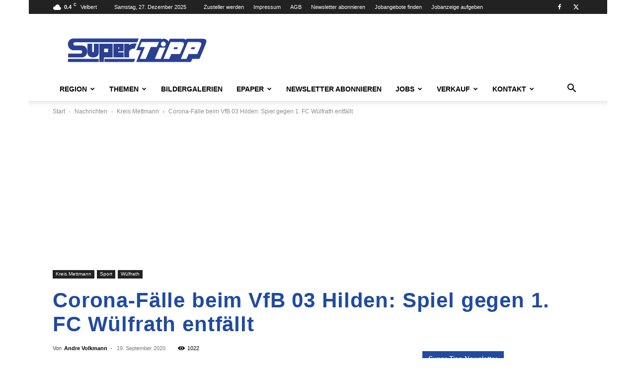

--- FILE ---
content_type: text/html; charset=UTF-8
request_url: https://supertipp-online.de/wp-admin/admin-ajax.php?td_theme_name=Newspaper&v=12.7.3
body_size: -165
content:
{"44503":1022}

--- FILE ---
content_type: text/css; charset=utf-8
request_url: https://supertipp-online.de/wp-content/plugins/epaper_plugin/css/style.min.css?ver=6.9
body_size: 653
content:
.epaper-plugin-content tr td:first-child,.epaper-plugin-content tr th:first-child,.epaper-plugin-table-shrink{width:1%;white-space:nowrap}.epaper-plugin-content-container{font-size:12px;display:flex;flex-direction:column;flex-wrap:wrap}#epaper-plugin-display-cover{min-width:fit-content;max-width:260px;max-height:260px}.epaper-plugin-content-container .epaper-plugin-display-content,.epaper-plugin-content-container .epaper-plugin-display-new-content{gap:10px;width:100%;height:auto;display:grid;flex-wrap:wrap;align-items:stretch;min-height:335px;grid-template-columns:1fr;margin-bottom:15px}@media only screen and (min-width:768px){.epaper-plugin-content-container .epaper-plugin-display-content,.epaper-plugin-content-container .epaper-plugin-display-new-content{grid-template-columns:1fr 1fr}}@media only screen and (min-width:1200px){.epaper-plugin-content-container .epaper-plugin-display-content,.epaper-plugin-content-container .epaper-plugin-display-new-content{grid-template-columns:1fr 1fr 1fr}}.epaper-plugin-filter-bar #epaper-plugin-form{display:flex;gap:10px}.epaper-plugin-content-container .epaper-plugin-display-pdf-url{display:flex;align-items:center;justify-content:center;flex-direction:column;color:#000;font-weight:700;background:#fff;border-radius:3px;transition:box-shadow 175ms ease,transform 175ms ease,border-color 175ms ease;text-decoration:none;transform:translateY(0) translateZ(0);box-shadow:0 2px 3px rgba(0,0,0,.15);backface-visibility:hidden;-webkit-font-smoothing:subpixel-antialiased}.epaper-plugin-content-container .epaper-plugin-display-pdf-url:active,.epaper-plugin-content-container .epaper-plugin-display-pdf-url:focus,.epaper-plugin-content-container .epaper-plugin-display-pdf-url:hover{box-shadow:0 7px 15px rgba(0,0,0,.1),0 0 0 2px rgba(0,0,0,.25);transform:translateY(-10px) scale(1.025) translateZ(0);z-index:2}.epaper-plugin-content-container .epaper-plugin-display-pdf-url img{border-radius:3px;overflow:hidden;margin-bottom:auto;max-width:200px}@media all and (orientation:landscape){.epaper-plugin-content-container .epaper-plugin-display-pdf-url:only-child img{max-width:30vw;max-height:40vh;object-fit:contain}}.epaper-plugin-content-container .epaper-plugin-display-pdf-url .epaper-plugin-display-text{padding:10px}.epaper-plugin-content-container .epaper-plugin-display-back-link{margin-left:10px;display:inline-flex;align-items:center;justify-content:center;font-size:12px}

--- FILE ---
content_type: text/javascript; charset=utf-8
request_url: https://supertipp-online.de/wp-content/plugins/epaper_plugin/js/display.min.js
body_size: 602
content:
jQuery,jQuery(document).ready(function(e){e(document).on("submit","#epaper-plugin-form",function(t){t.preventDefault();var a=e(".epaper-plugin-display-content"),p=e(".epaper-plugin-display-new-content"),i=e(".epaper-plugin-display-heading"),n=new FormData(this);e.ajax({url:epaperPluginDisplayAjax.ajax_url,type:"POST",data:n,contentType:!1,processData:!1,success:function(t){if(t.success){var n=t.data,l=n.edition_name+" - KW "+n.kw+" - "+n.jahr;a.hide(),p.html(""),p.append('<a class="epaper-plugin-display-pdf-url" href="'+n.pdf_url+'" target="_blank"><img class="epaper-plugin-display-cover" src="'+n.cover_mobile_url+'" alt="Cover"><div class="epaper-plugin-display-text">'+l+"</div></a>"),p.show(),i.html(l),i.append('<a href="#" class="epaper-plugin-display-back-link">Zurück zur Übersicht</a>'),e("html, body").animate({scrollTop:i.offset().top-60},500)}},error:function(){},complete:function(){}})}),e(document).on("click",".epaper-plugin-display-back-link",function(t){var a=e(".epaper-plugin-display-content"),p=e(".epaper-plugin-display-new-content"),i=e(".epaper-plugin-display-heading");e(this).remove(),i.html("Letzte Ausgaben"),a.show(),p.hide(),e("html, body").animate({scrollTop:i.offset().top-60},500)}),e(document).on("change","#epaper-plugin-select-edition",function(t){var a=e(this).val(),p=0;e("#epaper-plugin-select-date option").each(function(t,i){var n=e(this).attr("edition_id");e(this).removeAttr("selected"),a===n?(0===p&&e(this).prop("selected",!0),++p,e(this).removeAttr("hidden")):(e(this).prop("hidden",!0),e(this).removeAttr("selected"))})})});

--- FILE ---
content_type: text/javascript; charset=utf-8
request_url: https://supertipp-online.de/wp-content/cache/min/1/wp-content/plugins/BEM-PDFtoCarousel/assets/js/scripts.js?ver=1762182060
body_size: 197
content:
jQuery(document).ready(function($){Fancybox.bind('[data-fancybox="bemGallery"]',{Carousel:{on:{change:(carousel,to)=>{const $el=Fancybox.getInstance().getSlide().$trigger.closest(".carousel__slide");const slide=bemCarousel.slides.find((slide)=>{return slide.$el===$el});bemCarousel.slideTo(slide.index,{friction:0,})},},},});const bemCarousel=new Carousel(document.querySelector("#bemCarousel"),{infinite:!0,Dots:bem_media_carousel_dots,Navigation:bem_media_carousel_nav,Autoplay:{timeout:bem_media_carousel_duration,},})})

--- FILE ---
content_type: application/x-javascript
request_url: https://macro.adnami.io/macro/gen/adsm.macro.rmb.js
body_size: 24612
content:
/*! 
 * (c) Copyright Adnami ApS, all rights reserved.
 *
 * Version: 1.3.5 - 2025-12-19T09:15:16.234Z
 *
 * Rest of the license is available at: https://macro.adnami.io/macro/gen/adsm.macro.rmb.js.LICENSE.txt
 */
(()=>{var e={9:function(e,t,n){var i;e.exports=(i=n(21),function(e){var t=i,n=t.lib,r=n.WordArray,o=n.Hasher,s=t.algo,a=[],c=[];!function(){function t(t){for(var n=e.sqrt(t),i=2;i<=n;i++)if(!(t%i))return!1;return!0}function n(e){return 4294967296*(e-(0|e))|0}for(var i=2,r=0;r<64;)t(i)&&(r<8&&(a[r]=n(e.pow(i,.5))),c[r]=n(e.pow(i,1/3)),r++),i++}();var d=[],l=s.SHA256=o.extend({_doReset:function(){this._hash=new r.init(a.slice(0))},_doProcessBlock:function(e,t){for(var n=this._hash.words,i=n[0],r=n[1],o=n[2],s=n[3],a=n[4],l=n[5],u=n[6],h=n[7],f=0;f<64;f++){if(f<16)d[f]=0|e[t+f];else{var p=d[f-15],m=(p<<25|p>>>7)^(p<<14|p>>>18)^p>>>3,v=d[f-2],w=(v<<15|v>>>17)^(v<<13|v>>>19)^v>>>10;d[f]=m+d[f-7]+w+d[f-16]}var b=i&r^i&o^r&o,g=(i<<30|i>>>2)^(i<<19|i>>>13)^(i<<10|i>>>22),y=h+((a<<26|a>>>6)^(a<<21|a>>>11)^(a<<7|a>>>25))+(a&l^~a&u)+c[f]+d[f];h=u,u=l,l=a,a=s+y|0,s=o,o=r,r=i,i=y+(g+b)|0}n[0]=n[0]+i|0,n[1]=n[1]+r|0,n[2]=n[2]+o|0,n[3]=n[3]+s|0,n[4]=n[4]+a|0,n[5]=n[5]+l|0,n[6]=n[6]+u|0,n[7]=n[7]+h|0},_doFinalize:function(){var t=this._data,n=t.words,i=8*this._nDataBytes,r=8*t.sigBytes;return n[r>>>5]|=128<<24-r%32,n[14+(r+64>>>9<<4)]=e.floor(i/4294967296),n[15+(r+64>>>9<<4)]=i,t.sigBytes=4*n.length,this._process(),this._hash},clone:function(){var e=o.clone.call(this);return e._hash=this._hash.clone(),e}});t.SHA256=o._createHelper(l),t.HmacSHA256=o._createHmacHelper(l)}(Math),i.SHA256)},21:function(e,t,n){var i;e.exports=(i=i||function(e,t){var i;if("undefined"!=typeof window&&window.crypto&&(i=window.crypto),"undefined"!=typeof self&&self.crypto&&(i=self.crypto),"undefined"!=typeof globalThis&&globalThis.crypto&&(i=globalThis.crypto),!i&&"undefined"!=typeof window&&window.msCrypto&&(i=window.msCrypto),!i&&void 0!==n.g&&n.g.crypto&&(i=n.g.crypto),!i)try{i=n(477)}catch(e){}var r=function(){if(i){if("function"==typeof i.getRandomValues)try{return i.getRandomValues(new Uint32Array(1))[0]}catch(e){}if("function"==typeof i.randomBytes)try{return i.randomBytes(4).readInt32LE()}catch(e){}}throw new Error("Native crypto module could not be used to get secure random number.")},o=Object.create||function(){function e(){}return function(t){var n;return e.prototype=t,n=new e,e.prototype=null,n}}(),s={},a=s.lib={},c=a.Base={extend:function(e){var t=o(this);return e&&t.mixIn(e),t.hasOwnProperty("init")&&this.init!==t.init||(t.init=function(){t.$super.init.apply(this,arguments)}),t.init.prototype=t,t.$super=this,t},create:function(){var e=this.extend();return e.init.apply(e,arguments),e},init:function(){},mixIn:function(e){for(var t in e)e.hasOwnProperty(t)&&(this[t]=e[t]);e.hasOwnProperty("toString")&&(this.toString=e.toString)},clone:function(){return this.init.prototype.extend(this)}},d=a.WordArray=c.extend({init:function(e,n){e=this.words=e||[],this.sigBytes=n!=t?n:4*e.length},toString:function(e){return(e||u).stringify(this)},concat:function(e){var t=this.words,n=e.words,i=this.sigBytes,r=e.sigBytes;if(this.clamp(),i%4)for(var o=0;o<r;o++){var s=n[o>>>2]>>>24-o%4*8&255;t[i+o>>>2]|=s<<24-(i+o)%4*8}else for(var a=0;a<r;a+=4)t[i+a>>>2]=n[a>>>2];return this.sigBytes+=r,this},clamp:function(){var t=this.words,n=this.sigBytes;t[n>>>2]&=4294967295<<32-n%4*8,t.length=e.ceil(n/4)},clone:function(){var e=c.clone.call(this);return e.words=this.words.slice(0),e},random:function(e){for(var t=[],n=0;n<e;n+=4)t.push(r());return new d.init(t,e)}}),l=s.enc={},u=l.Hex={stringify:function(e){for(var t=e.words,n=e.sigBytes,i=[],r=0;r<n;r++){var o=t[r>>>2]>>>24-r%4*8&255;i.push((o>>>4).toString(16)),i.push((15&o).toString(16))}return i.join("")},parse:function(e){for(var t=e.length,n=[],i=0;i<t;i+=2)n[i>>>3]|=parseInt(e.substr(i,2),16)<<24-i%8*4;return new d.init(n,t/2)}},h=l.Latin1={stringify:function(e){for(var t=e.words,n=e.sigBytes,i=[],r=0;r<n;r++){var o=t[r>>>2]>>>24-r%4*8&255;i.push(String.fromCharCode(o))}return i.join("")},parse:function(e){for(var t=e.length,n=[],i=0;i<t;i++)n[i>>>2]|=(255&e.charCodeAt(i))<<24-i%4*8;return new d.init(n,t)}},f=l.Utf8={stringify:function(e){try{return decodeURIComponent(escape(h.stringify(e)))}catch(e){throw new Error("Malformed UTF-8 data")}},parse:function(e){return h.parse(unescape(encodeURIComponent(e)))}},p=a.BufferedBlockAlgorithm=c.extend({reset:function(){this._data=new d.init,this._nDataBytes=0},_append:function(e){"string"==typeof e&&(e=f.parse(e)),this._data.concat(e),this._nDataBytes+=e.sigBytes},_process:function(t){var n,i=this._data,r=i.words,o=i.sigBytes,s=this.blockSize,a=o/(4*s),c=(a=t?e.ceil(a):e.max((0|a)-this._minBufferSize,0))*s,l=e.min(4*c,o);if(c){for(var u=0;u<c;u+=s)this._doProcessBlock(r,u);n=r.splice(0,c),i.sigBytes-=l}return new d.init(n,l)},clone:function(){var e=c.clone.call(this);return e._data=this._data.clone(),e},_minBufferSize:0}),m=(a.Hasher=p.extend({cfg:c.extend(),init:function(e){this.cfg=this.cfg.extend(e),this.reset()},reset:function(){p.reset.call(this),this._doReset()},update:function(e){return this._append(e),this._process(),this},finalize:function(e){return e&&this._append(e),this._doFinalize()},blockSize:16,_createHelper:function(e){return function(t,n){return new e.init(n).finalize(t)}},_createHmacHelper:function(e){return function(t,n){return new m.HMAC.init(e,n).finalize(t)}}}),s.algo={});return s}(Math),i)},477:()=>{},956:function(e,t,n){var i;e.exports=(i=n(21),i.enc.Hex)}},t={};function n(i){var r=t[i];if(void 0!==r)return r.exports;var o=t[i]={exports:{}};return e[i].call(o.exports,o,o.exports,n),o.exports}n.n=e=>{var t=e&&e.__esModule?()=>e.default:()=>e;return n.d(t,{a:t}),t},n.d=(e,t)=>{for(var i in t)n.o(t,i)&&!n.o(e,i)&&Object.defineProperty(e,i,{enumerable:!0,get:t[i]})},n.g=function(){if("object"==typeof globalThis)return globalThis;try{return this||new Function("return this")()}catch(e){if("object"==typeof window)return window}}(),n.o=(e,t)=>Object.prototype.hasOwnProperty.call(e,t),(()=>{"use strict";const e={},t={},i="ADSM_RMB_ADS_INIT";window.addEventListener("message",(function(n){var r,o,s;const a=!function(e){var t,n,i,r,o;const s=null==e?void 0:e.type,a=null==e?void 0:e.payload,c=null==e||null===(t=e.payload)||void 0===t?void 0:t.ad,d=s&&a&&c,l=null==e||null===(n=e.payload)||void 0===n?void 0:n.uuid,u=null==e||null===(i=e.payload)||void 0===i?void 0:i.id,h=/^[a-zA-Z0-9]+$/.test(null==e||null===(r=e.payload)||void 0===r?void 0:r.id),f=/^[a-zA-Z0-9-]+$/.test(null==e||null===(o=e.payload)||void 0===o?void 0:o.uuid),p=l&&u&&h&&f;return d&&p}(n.data),c=(null===(r=n.data)||void 0===r?void 0:r.type)===i&&(null===(o=n.data)||void 0===o||null===(o=o.payload)||void 0===o?void 0:o.id)&&t[n.data.payload.id]===(null===(s=n.data)||void 0===s||null===(s=s.payload)||void 0===s?void 0:s.uuid);if(a||c)return;const d=n.data.type,l=e[d];var u,h;if((null==(u=n.data)?void 0:u.type)===i&&(null==u||null===(h=u.payload)||void 0===h?void 0:h.ad)&&(t[u.payload.id]=u.payload.uuid),l)for(const e of l)e(n.data.payload,n.source)}),!1);const r=function(t,n){(e[t]=e[t]||[]).push(n)};const o={extend:function(e,t){for(const n in t)Object.prototype.hasOwnProperty.call(t,n)&&(e[n]=t[n])}};const s=class{constructor(e){this._changedCallback=e}set(e,t,n){return-1!==["renderMode","appName"].indexOf(t)&&(e[t]=n,this._changedCallback(t,n)),!0}get(e,t){return e[t]}};function a(e,t,n){return(t=function(e){var t=function(e,t){if("object"!=typeof e||!e)return e;var n=e[Symbol.toPrimitive];if(void 0!==n){var i=n.call(e,t||"default");if("object"!=typeof i)return i;throw new TypeError("@@toPrimitive must return a primitive value.")}return("string"===t?String:Number)(e)}(e,"string");return"symbol"==typeof t?t:t+""}(t))in e?Object.defineProperty(e,t,{value:n,enumerable:!0,configurable:!0,writable:!0}):e[t]=n,e}const c=class{constructor(){a(this,"_onChangedCallbacks",{renderMode:[],appName:[]}),a(this,"_adnmProxyConfig",new s(this.changed.bind(this))),window.adnm=window.adnm||{},Proxy&&(window.adnm=new Proxy(window.adnm,this._adnmProxyConfig))}changed(e,t){const n=this._onChangedCallbacks[e];for(const e of n)e(t)}onChanged(e,t){const n=this._onChangedCallbacks[t];n&&n.push(e)}set(e,t){window.adnm[t]=e}get(e){return window.adnm[e]}},d={DEFAULT:"DEFAULT",IS_AUDIT:"IS_AUDIT",BANNER:"BANNER"};Object.freeze&&Object.freeze(d);const l=d;const u=class{constructor(){this._adnmObserver=new c}onChange(e){this._adnmObserver.onChanged((()=>{this._onAnyChange(e)}),"renderMode"),this._adnmObserver.onChanged((()=>{this._onAnyChange(e)}),"appName")}get(){const e=this._adnmObserver.get("renderMode"),t=this._adnmObserver.get("appName");if(this.dataIsValid(e,t))return t;throw Error("AppName cannot be retrieved. Verify appName or renderMode is defined and that they are strings.")}_onAnyChange(e){try{e(this.get())}catch(e){return}}dataIsValid(e,t){return!(!e||!t)&&("string"==typeof e&&"string"==typeof t)&&e===l.BANNER}};const h=function(e){const t=e||window;try{return t.top.document,!0}catch(e){return!1}},f=["xbid-prod.googleusercontent.com/ddm/dbm/clicktracking/preview","googleusercontent.com/dv3c/clicktracking/preview","livepreview.adform.com","adspreview.google","preview.adnxs","creative-preview-an","creative-preview.mathads","gateway.app.nexta.io","adform.com/BannerTags/Views/Test","adform.com/line-items","advalidation.net","audit.adnxs.","easy-tag.appspot.com","preview-desk.thetradedesk.com","cr.adnxs.com","cq-reports.adnxs.net","ib.adnxs.com/cr?id","cmp.deltaprojects.com","sting.de17a.com","adsnap-prod.deltaprojects.net","adsnap-accept.deltaprojects.net","production.creative-serving.org","partner.googleadservices.com/gampad/ads","creative-preview.quantserve.com","adnun.net/adnami","creative.dpgdsp-adv-prod.dpgmedia.cloud/","creative.dev.dpgdsp-adv-nonprod.dpgmedia.cloud","creative.acceptance.dpgdsp-adv-nonprod.dpgmedia.cloud","system.indexexchange.com","s.yimg.com/ch/crpreview"];function p(){const e=document.referrer,t=window.location.host,n=window.location.href;return m(e)||m(t)||m(n)}function m(e){return f.some((t=>e.includes(t)))}const v=["acdn.adnxs-simple.com","ib.adnxs.com","ib.adnxs-simple.com","mediation.adnxs.com"],w=["googlesyndication.com","safeframe.googlesyndication.com","doubleclick.net",...v,"amazon-adsystem.com","connect.themediatrust.com","about:srcdoc","about:blank"];function b(e){let t=arguments.length>1&&void 0!==arguments[1]?arguments[1]:w;return!p()&&t.some((t=>e.includes(t)))}const g=/^(https?:\/\/)?([\w-]+\.)+\w{2,}(\/.*)?$/i;function y(e){const t=g.test(e),n=function(e){try{return decodeURIComponent(e)}catch(e){return null}}(e);if(n){const e=g.test(n);return!t&&e}return!1}const E=/^(https?:\/\/)?(?:((?:xn--)?[a-z0-9-]{0,61}[a-z0-9]\.)*(?:xn--)?[a-z0-9-]{1,61}\.[a-z]{2,})$/;function S(e){return E.test(e)}const I=function(e){var t,n;let i=window.location.href.replace(window.location.search,"");const r=function(){try{return(new u).get()}catch(e){return""}}();if(r&&r.length>0)i=r;else if(h(window)&&null!==(t=window.top)&&void 0!==t&&null!==(t=t.location)&&void 0!==t&&t.href)i=window.top.location.href.replace(window.top.location.search,"");else if((null===(n=window.location.ancestorOrigins)||void 0===n?void 0:n.length)>0&&S(window.location.ancestorOrigins[window.location.ancestorOrigins.length-1])){const e=window.location.ancestorOrigins;i=e[e.length-1]}else document.referrer&&S(document.referrer)&&(i=document.referrer);return e&&function(e){const t=g.test(e);return t||y(e)}(e)&&b(i)&&(i=function(e,t){t.includes("doubleclick.net")||t.includes("googlesyndication.com")?t=e.replace(/^[\d.]+/,""):y(e)?t=decodeURIComponent(e):b(t)&&(t=e);return t}(e,i)),-1!==i.indexOf("://")||(i="https://".concat(i)),encodeURIComponent(i)};const C=function(){try{var e;const t=null===(e=window.top)||void 0===e?void 0:e.document;return null!=t}catch(e){return!1}}();let _;C||function(){let e,t=window;const n={};for(;t;){try{if(t.frames.__tcfapiLocator){e=t;break}}catch(e){}if(t===window.top)break;t=t.parent}_=function(t,i,r,o){if(e){const s=Math.random()+"",a={__tcfapiCall:{command:t,parameter:o,version:i,callId:s}};n[s]=r,e.postMessage(a,"*")}else r({msg:"CMP not found"},!1)},window.addEventListener("message",(function(e){let t={};try{t="string"==typeof e.data?JSON.parse(e.data):e.data}catch(e){}const i=t.__tcfapiReturn;i&&"function"==typeof n[i.callId]&&(n[i.callId](i.returnValue,i.success),n[i.callId]=null)}),!1)}();const O=function(e,t,n,i){var r,o;C&&null!==(r=window.top)&&void 0!==r&&r.__tcfapi?null===(o=window.top)||void 0===o||o.__tcfapi(e,t,n,i):_?_(e,t,n,i):n("Failed to retrieve consent",!1)};function A(e){const t=atob(e),n=t.length,i=new Uint8Array(new ArrayBuffer(n));for(let e=0;e<n;e++)i[e]=t.charCodeAt(e);return i}const k={compress:async function(e){const t=new Blob([e],{type:"application/json"});if(t.stream&&CompressionStream){const e=t.stream().pipeThrough(new CompressionStream("gzip")),n=new Response(e),i=await n.blob(),r=await i.arrayBuffer(),o=window.btoa(String.fromCharCode(...new Uint8Array(r)));if(o===window.btoa("[object ReadableStream]"))throw new Error("Compressed string resulted in [object ReadableStream]");return o}throw new Error("Gzip compression not supported in current browser version.")},decompress:async function(e){const t=new Blob([A(e)],{type:"application/json"});if(t.stream&&DecompressionStream){const e=t.stream().pipeThrough(new DecompressionStream("gzip")),n=new Response(e),i=await n.blob();return await i.text()}throw new Error("Gzip decompression not supported in current browser version.")}};const T={id:function(){return"xxxxxxxxxx".replace(/[xy]/g,(function(e){var t=16*Math.random()|0;return("x"==e?t:3&t|8).toString(16)}))}},x=function(e,t){var n,i,r;const o={sessionId:null!==(n=null==e?void 0:e.sessionId)&&void 0!==n?n:T.id(),sessionTime:null!==(i=null==e?void 0:e.sessionTimeId)&&void 0!==i?i:Date.now(),creativeCode:null!==(r=null==e?void 0:e.creativeCode)&&void 0!==r?r:"NA",creativeSite:null!=t?t:I(),errors:[]};return{addError:function(e){const t=o.errors.find((t=>t.errorCode===e.errorCode&&t.errorMessage===e.errorMessage));var n,i;t?t.occurrence=(null!==(n=t.occurrence)&&void 0!==n?n:1)+1:(e.occurrence=null!==(i=e.occurrence)&&void 0!==i?i:1,o.errors.push(e))},logErrors:function(){if(o.errors&&o.errors.length>0){const e=JSON.stringify(o);navigator.sendBeacon("https://functions.adnami.io/api/debug",e),o.errors.length=0}}}},P=x;const R=["${GDPR}","${GDPR_CONSENT_612}","${ADDTL_CONSENT}","<%%GDPR_APPLIES%%>","<%%GDPR_CONSENT%%>","[sas_gdpr_applies]","[sas_gdpr_consent]","[sas_addtl_consent]"];function L(e,t,n){return(t=function(e){var t=function(e,t){if("object"!=typeof e||!e)return e;var n=e[Symbol.toPrimitive];if(void 0!==n){var i=n.call(e,t||"default");if("object"!=typeof i)return i;throw new TypeError("@@toPrimitive must return a primitive value.")}return("string"===t?String:Number)(e)}(e,"string");return"symbol"==typeof t?t:t+""}(t))in e?Object.defineProperty(e,t,{value:n,enumerable:!0,configurable:!0,writable:!0}):e[t]=n,e}(window.adsmtag=window.adsmtag||{}).rmb=window.adsmtag.rmb=window.adsmtag.rmb||{};const D=class{constructor(e,t,n){L(this,"placeholderName","default"),L(this,"adParameters",{click:"",uid:"",aid:"",gdpr:"",gdpr_c:"",addtl_c:"",sid:"",sit:"",cs:"",v:""}),L(this,"tcfData",{tcfAccessible:!1,gdprApplies:"",tcString:"",addtlConsent:""}),L(this,"adLoaded",{}),this.frame=n,window.__adnamiAdsAPI&&window.__adnamiAdsAPIFactory?(this.adnamiAdsAPIFactory=window.__adnamiAdsAPIFactory,this.adnamiAdsApi=window.__adnamiAdsAPI):window.__adnamiAdsAPI?(this.adnamiAdsAPIFactory=void 0,this.adnamiAdsApi=window.__adnamiAdsAPI):this.adnamiAdsAPIFactory=e,this.adunit=t.frame,this.formatType=t.formatType,this.creativeCode=t.uuid,this.readAndStorePayload(t),this.frame.setAttribute("data-adnm-forward","")}loadAd(){this.createCallback(),this.validDataReceived(this.adParameters.gdpr,this.adParameters.gdpr_c)?this.executeCallback():O&&void 0!==O&&O("addEventListener",2,this.getGdprValuesAndExecuteCallback.bind(this),void 0)}readAndStorePayload(e){var t;const n=this.getCreativeSiteOrigin(null==e?void 0:e.sourceUrl);if(this.adParameters={click:encodeURIComponent(e.ad.click),uid:e.ad.uid||"",aid:e.ad.aid||"",gdpr:this.removePrefix(e.ad.gdpr)||"",gdpr_c:this.removePrefix(e.ad.gdpr_c)||"",addtl_c:this.removePrefix(e.ad.addtl_c)||"",sid:e.id,sit:e.sit,cs:n,v:"1.3.5"},null!==(t=e.ad)&&void 0!==t&&t.custom)for(const t in e.ad.custom)this.adParameters[t]=e.ad.custom[t]}validatePlacement(e){var t;const n=null===(t=window.adsm)||void 0===t||null===(t=t.certifications)||void 0===t||null===(t=t[e])||void 0===t?void 0:t.cert,i=null==n?void 0:n.allowedPlacements;if(void 0!==i){var r;const e=null!==(r=this.adunit)&&void 0!==r?r:this.frame;var o;if(!function(e,t){let n=0;for(const i of t){const t=document.querySelector(i);if(!t){n++;continue}let r=e.parentElement;for(;r&&"BODY"!==r.tagName;){if(r===t)return!0;r=r.parentElement}}return n===t.length}(e,i))return null===(o=this.adnamiAdsApi)||void 0===o||o.v1.tracker.trackEvent("incorrect_placement"),e.style.display="none",!1}return!0}validateFormatIsAllowed(e){var t,n;const i=window.adsm,r="boolean"==typeof(null==i?void 0:i.certificationUnknownFormatTypeAllowed),o="boolean"==typeof(null==i||null===(t=i.certifications)||void 0===t||null===(t=t[e])||void 0===t?void 0:t.allowed),s="object"==typeof(null==i||null===(n=i.certifications)||void 0===n?void 0:n[e]);let a=!0;var c;(r&&!s&&(a=i.certificationUnknownFormatTypeAllowed),o&&(a=i.certifications[e].allowed),a)||(this.adunit&&(this.adunit.style.display="none"),null===(c=this.adnamiAdsApi)||void 0===c||c.v1.tracker.trackEvent("destroyed_format"));return a}validateSize(e){var t;const n=null===(t=window.adsm)||void 0===t||null===(t=t.certifications)||void 0===t||null===(t=t[e])||void 0===t?void 0:t.cert,i=null==n?void 0:n.allowedSizes;var r;if(void 0!==i&&this.adunit){if(!function(e,t){var n,i;const r=parseInt(null!==(n=e.getAttribute("width"))&&void 0!==n?n:"0"),o=parseInt(null!==(i=e.getAttribute("height"))&&void 0!==i?i:"0"),s=e.getBoundingClientRect(),a=0!==r?r:s.width,c=0!==o?o:s.height;return t.some((e=>e.width===a&&e.height===c))}(this.adunit,i))return null===(r=this.adnamiAdsApi)||void 0===r||r.v1.tracker.trackEvent("incorrect_size"),this.adunit.style.display="none",!1}else if(void 0!==i){var o;null===(o=this.adnamiAdsApi)||void 0===o||o.v1.tracker.trackEvent("size_adunit_missing")}return!0}createAdnamiAdsAPI(e){null!=e&&e.creativeCode&&this.adnamiAdsAPIFactory&&this.adnamiAdsAPIFactory.setCreativeCode(e.creativeCode),!this.adnamiAdsApi&&this.adnamiAdsAPIFactory&&(this.adnamiAdsApi=this.adnamiAdsAPIFactory.create(this.placeholderName))}createCallback(){let e=!1;window.adsmtag.rmb["callback_"+this.adParameters.sid]=t=>{var n,i,r;if(e)return;e=!0,this.createAdnamiAdsAPI(t),"canvas"!==this.formatType&&"canvasmobile"!==this.formatType||!this.adnamiAdsApi||(this.adunit?this.adnamiAdsApi.v1.tracker.trackAdunitViewabilityElement(this.adunit):this.adnamiAdsApi.v1.tracker.trackError("adunit_iframe_not_found"));const o=null===(n=t.html.match(/getCert\("([^"]+)"\)/))||void 0===n?void 0:n[1];if(!this.validatePlacement(o))return;if(!this.validateSize(o))return;if(!this.validateFormatIsAllowed(o))return;this.enableAdsApi(this.frame);const s=!window.__adnamiAdsAPI;var a;"banner"===this.formatType&&s&&(null===(a=this.adnamiAdsApi)||void 0===a||null===(a=a.v1)||void 0===a||null===(a=a.tracker)||void 0===a||a.trackViewabilityElement(this.frame));const c=null!==(i=null===(r=this.frame.contentWindow)||void 0===r?void 0:r.document)&&void 0!==i?i:this.frame.contentDocument;null==c||c.open("text/html","replace"),null==c||c.write(t.html),null==c||c.close()}}validDataReceived(e,t){return 0===e||"0"===e||(1===e||"1"===e)&&this.isNotEmptyOrDefaultString(t)}isNotEmptyOrDefaultString(e){return"string"==typeof e&&e.length>0&&(t=e,!R.some((e=>t.includes(e))));var t}executeCallback(){const e=this.adParameters;if(void 0!==this.adLoaded[e.sid]&&!0===this.adLoaded[e.sid])return;this.adLoaded[e.sid]=!0,e.click=this.replaceConsentStringWithMacro(e.click);const t="".concat("https://directive.adnami.io","/adsm.rmb.").concat(this.creativeCode,"?"),n=[];for(const t in e)e.hasOwnProperty(t)&&n.push(t+"="+e[t]);this.appendScriptWithDirectiveSource(t,n)}appendScriptWithDirectiveSource(e,t){let n=this.createQueryString(t);const i=n.length>0;let r=!1;const o=()=>{r||(r=!0,n.length>7500&&(n=n.replace(this.adParameters.addtl_c,"")),this.loadScript(e+n))};if(window.Promise&&i){k.compress(n).catch((()=>{o()})).then((t=>{const i=t!==window.btoa("[object ReadableStream]");if(!i){const e=P();e.addError({errorCode:"Compressesion Failed",errorMessage:'CompressedQueryString is [object ReadableStream] with following query:"'+n+'"',_:Date.now()}),e.logErrors()}i&&"string"==typeof t&&t.length>0?this.loadScript(e+"cmp=1&req="+t,o):o()}))}else o()}loadScript(e,t){const n=document.createElement("script");n.type="text/javascript",t&&(n.onerror=()=>{t()}),n.src=e,window.document.body.appendChild(n)}createQueryString(e){return e.join(";")}replaceConsentStringWithMacro(e){return this.adParameters.gdpr_c&&0!==this.adParameters.gdpr_c.length?this.adParameters.click.split(this.adParameters.gdpr_c).join(encodeURIComponent("${GDPR_CONSENT_612}")):e}getGdprValuesAndExecuteCallback(e,t){t?(this.tcfData.tcfAccessible=!0,this.tcfData.gdprApplies=e.gdprApplies?1:0,this.tcfData.tcString=e.tcString,this.tcfData.addtlConsent=e.addtlConsent,this.prepareData(this.tcfData),this.executeCallback()):(this.prepareData(this.tcfData),this.executeCallback())}prepareData(e){this.adParameters.gdpr=e.gdprApplies||"",this.adParameters.gdpr_c=e.tcString||"",this.adParameters.addtl_c=e.addtlConsent||""}getCreativeSiteOrigin(e){const t=I(e);try{return encodeURIComponent(new URL(decodeURIComponent(t)).origin)}catch(e){return encodeURIComponent(t)}}removePrefix(e){const t=["gdpr=","gdpr_consent=","addtl_consent="];for(const n of t)"string"==typeof e&&(e=e.replace(n,""));return e}enableAdsApi(e){null!=e&&e.contentWindow&&(e.contentWindow.__adnamiAdsAPI=this.adnamiAdsApi,e.contentWindow.__adnamiAdsAPIFactory=this.adnamiAdsAPIFactory)}};const M=function(e){if(!e)return;return function(e){const t=e.bottom-e.height/2<window.innerHeight/2,n=e.top+e.height/2,i=e.top+e.height/2<0;if(t)return i?Math.round(-1*n+window.innerHeight/2):Math.round(window.innerHeight/2-n);{const e=Math.round(n-window.innerHeight/2);return e>0?-1*e:e}}(e.getBoundingClientRect())};var N=n(9),j=n.n(N),B=n(956),V=n.n(B);const W=function(e){return j()(e).toString(V())};function U(e,t){const n=W(e),i=n.slice(0,n.length/2);return-1!==t.indexOf(i)}const H=["11e5a9827f44bf3f4a2e1b3b458e99de","63f4ec1994ff446fe0ea0d07c6655c93","74a44220fabc78390bdc1bfaeb370f93","cec323288ea92c0d2fae3d85ecd87b37","950df697b1dffbf89e6b164916f3ed1d","f1caba9d2aaa4e067f21793df6ac5991","275bdeaf1abd58cc15cd264c66bd4cb7","769d11e0922bfe80870f0c120ce70eeb"];let F=function(e){return e.AUTO="AUTO",e.IMAGE="IMAGE",e.BEACON="BEACON",e}({});function z(e){let t=arguments.length>1&&void 0!==arguments[1]?arguments[1]:F.AUTO;if(t===F.AUTO)return void 0===navigator.sendBeacon?z(e,F.IMAGE):z(e,F.BEACON);if(t===F.BEACON)navigator.sendBeacon(e);else{(new Image).src=e}}const G={videoimpression:"impression",videostart:"start",videofirstquartile:"firstQuartile",videomidpoint:"midpoint",videothirdquartile:"thirdQuartile",videocomplete:"complete"};function q(e){return["videoimpression","videostart","videofirstquartile","videomidpoint","videothirdquartile","videocomplete"].includes(e.toLowerCase())}const X=function(e,t){var n;const i=t,r=function(e){if(!e||0===e.length)return;let t={};return t=e.reduce(((e,t)=>{const n=G[t.type.toLowerCase()];return n&&(e[n]=t.src),e}),t),t}(null===(n=i.ownerDocument)||void 0===n||null===(n=n.defaultView)||void 0===n||null===(n=n.__adnamiAdsAPI)||void 0===n||null===(n=n.v1)||void 0===n?void 0:n.ThirdPartyTrackers);c(null==r?void 0:r.impression),function(e){try{e.hasAttribute("loop")&&e.removeAttribute("loop"),e.hasAttribute("autoplay")&&e.removeAttribute("autoplay")}catch(e){}}(i),function(){const e=function(){o.started&&o.timesLooped<1?(s(He.VIDEO_COMPLETE,.25*i.duration*1e3),o.timesLooped++,o.started=!1,c(null==r?void 0:r.complete)):o.started&&(s(He.VIDEO_COMPLETE,1e3*i.duration),o.timesLooped++,o.started=!1,c(null==r?void 0:r.complete))};i.addEventListener("ended",e),i.addEventListener("adnm_ended",e)}(),function(){const e=[!1,!1,!1];let t=!1;i.addEventListener("timeupdate",(function(){const n=.25*i.duration*1e3;i.duration>0&&!t&&(s(He.VIDEO_START),t=!0,c(null==r?void 0:r.start)),a(.25*i.duration)<=a(i.currentTime)&&!e[0]&&(s(He.VIDEO_FIRST_QUARTILE,n),e[0]=!0,c(null==r?void 0:r.firstQuartile)),a(.5*i.duration)<=a(i.currentTime)&&!e[1]&&(s(He.VIDEO_MIDPOINT,n),e[1]=!0,c(null==r?void 0:r.midpoint)),a(.75*i.duration)<=a(i.currentTime)&&!e[2]&&(s(He.VIDEO_THIRD_QUARTILE,n),e[2]=!0,c(null==r?void 0:r.thirdQuartile))}))}(),i.addEventListener("timeupdate",(function(){i.currentTime>0&&!o.started&&!i.paused&&(o.started=!0)}));const o={timesLooped:0,started:!1},s=e;function a(e){return Math.round(100*e)/100}function c(e){e&&z(e,F.IMAGE)}};function Q(e,t){var n=Object.keys(e);if(Object.getOwnPropertySymbols){var i=Object.getOwnPropertySymbols(e);t&&(i=i.filter((function(t){return Object.getOwnPropertyDescriptor(e,t).enumerable}))),n.push.apply(n,i)}return n}function J(e){for(var t=1;t<arguments.length;t++){var n=null!=arguments[t]?arguments[t]:{};t%2?Q(Object(n),!0).forEach((function(t){Y(e,t,n[t])})):Object.getOwnPropertyDescriptors?Object.defineProperties(e,Object.getOwnPropertyDescriptors(n)):Q(Object(n)).forEach((function(t){Object.defineProperty(e,t,Object.getOwnPropertyDescriptor(n,t))}))}return e}function Y(e,t,n){return(t=function(e){var t=function(e,t){if("object"!=typeof e||!e)return e;var n=e[Symbol.toPrimitive];if(void 0!==n){var i=n.call(e,t||"default");if("object"!=typeof i)return i;throw new TypeError("@@toPrimitive must return a primitive value.")}return("string"===t?String:Number)(e)}(e,"string");return"symbol"==typeof t?t:t+""}(t))in e?Object.defineProperty(e,t,{value:n,enumerable:!0,configurable:!0,writable:!0}):e[t]=n,e}class ${constructor(e){Y(this,"observedElements",new Map),Y(this,"listeners",new Set),Y(this,"intersectionObserverCallbackBound",this.intersectionObserverCallback.bind(this)),Y(this,"visibilityChangeCallbackBound",this.visibilityChangeCallback.bind(this)),this._isDocumentVisible="visible"===document.visibilityState,"undefined"!=typeof IntersectionObserver&&(this.intersectionObserver=new IntersectionObserver(this.intersectionObserverCallbackBound,e),window.document.addEventListener("visibilitychange",this.visibilityChangeCallbackBound))}isDocumentVisible(){return this._isDocumentVisible}dispose(){var e;null===(e=this.intersectionObserver)||void 0===e||e.disconnect(),this.intersectionObserver=void 0,this.listeners.clear(),window.document.removeEventListener("visibilitychange",this.visibilityChangeCallbackBound)}observe(e){var t;null===(t=this.intersectionObserver)||void 0===t||t.observe(e),this.observedElements.set(e,{})}unobserve(e){var t;null===(t=this.intersectionObserver)||void 0===t||t.unobserve(e),this.observedElements.delete(e)}subscribe(e){this.listeners.add(e)}intersectionObserverCallback(e,t){const n=[];for(const t of e){const e=this.wrapEntry(t),i=this.observedElements.get(t.target);i&&(i.lastEntry=J({},e)),n.push(e)}for(const e of this.listeners)e(n,t)}visibilityChangeCallback(){if(!this.intersectionObserver)return;let e;if("visible"===document.visibilityState?e=!0:"hidden"===document.visibilityState&&(e=!1),void 0===e||e===this._isDocumentVisible)return;this._isDocumentVisible=e;const t=[];for(const e of this.observedElements.values())e.lastEntry&&(e.lastEntry.isDocumentVisible=this._isDocumentVisible,t.push(e.lastEntry));for(const e of this.listeners)e(t,this.intersectionObserver)}wrapEntry(e){return{boundingClientRect:e.boundingClientRect,intersectionRatio:e.intersectionRatio,intersectionRect:e.intersectionRect,isIntersecting:e.isIntersecting,rootBounds:e.rootBounds,target:e.target,time:e.time,isDocumentVisible:this._isDocumentVisible}}}function K(e,t,n){return(t=function(e){var t=function(e,t){if("object"!=typeof e||!e)return e;var n=e[Symbol.toPrimitive];if(void 0!==n){var i=n.call(e,t||"default");if("object"!=typeof i)return i;throw new TypeError("@@toPrimitive must return a primitive value.")}return("string"===t?String:Number)(e)}(e,"string");return"symbol"==typeof t?t:t+""}(t))in e?Object.defineProperty(e,t,{value:n,enumerable:!0,configurable:!0,writable:!0}):e[t]=n,e}class Z{constructor(e,t){K(this,"isFinished",!1),K(this,"timeElapsed",0),K(this,"timeOffset",0),K(this,"nativeTimeout",null),this.callback=e,this.duration=t}resume(){this.isFinished||this.nativeTimeout||(this.timeOffset=window.performance.now(),this.nativeTimeout=setTimeout((()=>{this.isFinished=!0,this.callback()}),this.duration-this.timeElapsed))}pause(){!this.isFinished&&this.nativeTimeout&&(clearTimeout(this.nativeTimeout),this.nativeTimeout=null,this.timeElapsed=window.performance.now()-this.timeOffset)}}function ee(e,t,n){return(t=function(e){var t=function(e,t){if("object"!=typeof e||!e)return e;var n=e[Symbol.toPrimitive];if(void 0!==n){var i=n.call(e,t||"default");if("object"!=typeof i)return i;throw new TypeError("@@toPrimitive must return a primitive value.")}return("string"===t?String:Number)(e)}(e,"string");return"symbol"==typeof t?t:t+""}(t))in e?Object.defineProperty(e,t,{value:n,enumerable:!0,configurable:!0,writable:!0}):e[t]=n,e}class te{constructor(e){ee(this,"periodWidth",0),ee(this,"periodHeight",0),ee(this,"periodWeight",0),ee(this,"wasVisible",!1),ee(this,"intersectionObserverCallbackBound",this.intersectionObserverCallback.bind(this)),e.subscribe(this.intersectionObserverCallbackBound)}intersectionObserverCallback(e){if(0===e.length)return;const t=e[0];if(void 0===t.isIntersecting||void 0===t.intersectionRect)return;const n=t.isIntersecting&&t.isDocumentVisible;n&&!this.wasVisible?this.startSample(t.intersectionRect.width,t.intersectionRect.height):n&&this.wasVisible?(this.stopSample(),this.startSample(t.intersectionRect.width,t.intersectionRect.height)):!n&&this.wasVisible&&this.stopSample(),this.wasVisible=n}startSample(e,t){this.currentSample||(this.currentSample={width:e,height:t,startTime:window.performance.now()})}stopSample(){if(!this.currentSample)return;const e=window.performance.now()-this.currentSample.startTime;e<0||(this.periodWidth+=this.currentSample.width*e,this.periodHeight+=this.currentSample.height*e,this.periodWeight+=e,this.currentSample=void 0)}pullPeriodAverageAndReset(){if(this.currentSample){const e=this.currentSample.width,t=this.currentSample.height;this.stopSample(),this.startSample(e,t)}const e={width:Math.round(this.periodWeight>0?this.periodWidth/this.periodWeight:0),height:Math.round(this.periodWeight>0?this.periodHeight/this.periodWeight:0),duration:Math.round(this.periodWeight)};return this.periodWidth=0,this.periodHeight=0,this.periodWeight=0,e}}function ne(e,t){const n=function(e){const t=e.getBoundingClientRect(),n={top:Math.max(t.top,0),left:Math.max(t.left,0),bottom:Math.min(t.bottom,window.innerHeight),right:Math.min(t.right,window.innerWidth)};return n.width=n.right-n.left,n.height=n.bottom-n.top,n}(e),i=Number(n.right-n.left),r=Number(n.bottom-n.top);if(isNaN(i)||isNaN(r)||i<=0||r<=0)return 0;const o=Number(i/t);let s=0;for(let t=0;t<r;t+=o)for(let a=0;a<i;a+=o){const i=Math.min(o,r-t),c=Math.floor(o/2),d=Math.floor(i/2),l=n.left+a+c,u=n.top+t+d,h=e.ownerDocument.elementFromPoint(l,u);(e===h||e.contains(h))&&(s+=o*i)}return function(e){const t=Math.round(100*e);return t>0?Math.min(t+10,100):0}(s/(i*r))}function ie(e,t,n){return(t=function(e){var t=function(e,t){if("object"!=typeof e||!e)return e;var n=e[Symbol.toPrimitive];if(void 0!==n){var i=n.call(e,t||"default");if("object"!=typeof i)return i;throw new TypeError("@@toPrimitive must return a primitive value.")}return("string"===t?String:Number)(e)}(e,"string");return"symbol"==typeof t?t:t+""}(t))in e?Object.defineProperty(e,t,{value:n,enumerable:!0,configurable:!0,writable:!0}):e[t]=n,e}class re{constructor(e,t){var n;ie(this,"lastIsIntersecting",!1),ie(this,"lastIsDocumentVisible",!1),ie(this,"intersectionObserverCallbackBound",this.intersectionObserverCallback.bind(this)),ie(this,"viewedOneSecondCallbackBound",this.viewedOneSecondCallback.bind(this)),this.options=t,this.callback=e,this.intersectionObserver=new $({threshold:this.createThresholds(null!==(n=null==t?void 0:t.threshold)&&void 0!==n?n:0,5)}),this.intersectionObserver.subscribe(this.intersectionObserverCallbackBound),this.visibilitySampler=new te(this.intersectionObserver),this.viewedOneSecondTimeout=new Z(this.viewedOneSecondCallbackBound,1e3),this.lastIsDocumentVisible=this.intersectionObserver.isDocumentVisible()}intersectionObserverCallback(e){if(0===e.length||!this.observedElement)return;const t=e[0];if(void 0===t.isIntersecting)return;const n=this.lastIsIntersecting,i=this.lastIsDocumentVisible,r=t.isIntersecting,o=t.isDocumentVisible;o&&i?(r&&!n&&(this.callback(oe.ENTER_SCROLL,{}),this.viewedOneSecondTimeout.resume()),!r&&n&&(this.callback(oe.EXIT_SCROLL,{averageVisibility:this.visibilitySampler.pullPeriodAverageAndReset()}),this.viewedOneSecondTimeout.pause())):(o&&!i&&r&&(this.callback(oe.ENTER_FOCUS,{}),this.viewedOneSecondTimeout.resume()),!o&&i&&n&&(this.callback(oe.EXIT_FOCUS,{averageVisibility:this.visibilitySampler.pullPeriodAverageAndReset()}),this.viewedOneSecondTimeout.pause())),this.lastIsIntersecting=r,this.lastIsDocumentVisible=o}viewedOneSecondCallback(){var e;let t=0;null!==(e=this.options)&&void 0!==e&&e.visibleRatioDetection&&(t=ne(this.observedElement,10)),this.callback(oe.VIEWED_SECOND,{visibleRatio:t,averageVisibility:this.visibilitySampler.pullPeriodAverageAndReset()})}observe(e){if(this.observedElement)throw new Error("ViewabilityObserver instance is already observing");this.observedElement=e,this.intersectionObserver.subscribe(this.intersectionObserverCallbackBound),this.intersectionObserver.observe(e)}disconnect(){this.observedElement&&(this.observedElement=void 0,this.intersectionObserver.dispose(),this.viewedOneSecondTimeout.pause())}createThresholds(e,t){const n=[e];for(let i=Math.ceil(100*e/t)*t;i<=100;i+=t){const t=i/100;t>e&&n.push(t)}return 1!==n[n.length-1]&&n.push(1),n}}let oe=function(e){return e[e.VIEWED_SECOND=0]="VIEWED_SECOND",e[e.ENTER_SCROLL=1]="ENTER_SCROLL",e[e.EXIT_SCROLL=2]="EXIT_SCROLL",e[e.EXIT_FOCUS=3]="EXIT_FOCUS",e[e.ENTER_FOCUS=4]="ENTER_FOCUS",e}({});function se(e,t,n){return(t=function(e){var t=function(e,t){if("object"!=typeof e||!e)return e;var n=e[Symbol.toPrimitive];if(void 0!==n){var i=n.call(e,t||"default");if("object"!=typeof i)return i;throw new TypeError("@@toPrimitive must return a primitive value.")}return("string"===t?String:Number)(e)}(e,"string");return"symbol"==typeof t?t:t+""}(t))in e?Object.defineProperty(e,t,{value:n,enumerable:!0,configurable:!0,writable:!0}):e[t]=n,e}const ae=class{constructor(){se(this,"executeOnSet",{}),se(this,"stateCallbacks",{}),se(this,"stateInfo",{})}executeCallbacks(e){for(const t of this.stateCallbacks[String(e)])t(this.stateInfo[String(e)])}updateStateInfo(e,t){!!this.stateInfo[t]&&this.executeOnSet[t]||(this.stateInfo[t]=e)}removeCallback(e,t){const n=t;-1!==this.stateCallbacks[String(e)].indexOf(n)&&this.stateCallbacks[String(e)].splice(this.stateCallbacks[String(e)].indexOf(n),1)}onSet(e,t){this.stateCallbacks[String(e)]=this.stateCallbacks[String(e)]||[],this.stateCallbacks[String(e)].push(t),!0===this.executeOnSet[String(e)]&&t(this.stateInfo[String(e)])}set(e,t,n){void 0!==n&&this.updateStateInfo(n,String(e)),this.stateCallbacks[String(e)]=this.stateCallbacks[String(e)]||[],this.executeOnSet[String(e)]=!t,this.executeCallbacks(e)}};function ce(e,t,n){return(t=function(e){var t=function(e,t){if("object"!=typeof e||!e)return e;var n=e[Symbol.toPrimitive];if(void 0!==n){var i=n.call(e,t||"default");if("object"!=typeof i)return i;throw new TypeError("@@toPrimitive must return a primitive value.")}return("string"===t?String:Number)(e)}(e,"string");return"symbol"==typeof t?t:t+""}(t))in e?Object.defineProperty(e,t,{value:n,enumerable:!0,configurable:!0,writable:!0}):e[t]=n,e}const de="impression",le="viewabilityChange",ue="inViewChange";const he=class{constructor(){ce(this,"appEventHandler",new ae)}addEventListener(e,t){this.appEventHandler.onSet(e,t)}removeEventListener(e,t){this.appEventHandler.removeCallback(e,t)}static isAvailable(e){throw new Error("isAvailable with this options '".concat(e,"' method not implemented in AppMeasurementProvider"))}};function fe(e,t,n){return(t=function(e){var t=function(e,t){if("object"!=typeof e||!e)return e;var n=e[Symbol.toPrimitive];if(void 0!==n){var i=n.call(e,t||"default");if("object"!=typeof i)return i;throw new TypeError("@@toPrimitive must return a primitive value.")}return("string"===t?String:Number)(e)}(e,"string");return"symbol"==typeof t?t:t+""}(t))in e?Object.defineProperty(e,t,{value:n,enumerable:!0,configurable:!0,writable:!0}):e[t]=n,e}class pe{constructor(e,t){let n=arguments.length>2&&void 0!==arguments[2]?arguments[2]:0;fe(this,"hasLeftView",!0),fe(this,"viewableChangeHandlerBound",this.viewableChangeHandler.bind(this)),this.appMeasurementProvider=t,this.callback=e,this.threshold=100*n,this.viewedOneSecondTimeout=new Z((()=>{this.callback(oe.VIEWED_SECOND,{})}),1e3)}observe(e){if(this.observedElement)throw new Error("ViewabilityObserver instance is already observing");this.observedElement=e,this.appMeasurementProvider.addEventListener(le,this.viewableChangeHandlerBound)}disconnect(){this.observedElement&&(this.appMeasurementProvider.removeEventListener(le,this.viewableChangeHandlerBound),this.viewedOneSecondTimeout.pause(),this.observedElement=void 0)}viewableChangeHandler(e){if(!this.observedElement||void 0===e.percentageInView)return;const t=this.observedElement.isConnected&&e.percentageInView>=this.threshold;t&&this.hasLeftView?(this.viewedOneSecondTimeout.resume(),this.hasLeftView=!1,this.callback(oe.ENTER_SCROLL,{})):t||this.hasLeftView||(this.viewedOneSecondTimeout.pause(),this.hasLeftView=!0,this.callback(oe.EXIT_SCROLL,{}))}}let me=function(e){return e.Banner="b",e.Canvas="c",e.CanvasMobile="cm",e}({}),ve=function(e){return e.Unknown="u",e.Small="s",e.Large="l",e}({}),we=function(e){return e.CLICK="click",e.SWIPE="swipe_legacy",e.ACCESSIBLE="accessible",e.INACCESSIBLE="inaccessible",e}({});function be(){var e,t;const n=navigator.userAgent;return n&&/android|blackberry|iphone|ipad|ipod|opera mini|palm|windows (phone|ce)|iemobile|mobile|tablet/i.test(n.toLowerCase())?"Mobile":n&&""!==n?"Desktop":(null===(e=window.screen)||void 0===e?void 0:e.width)<1024?"Mobile":(null===(t=window.screen)||void 0===t?void 0:t.width)>=1024?"Desktop":"Unknown"}function ge(){return navigator.maxTouchPoints>0}function ye(){var e,t;const n=window.screen;if(!n)return{width:0,height:0};let i=Number(n.width),r=Number(n.height);const o=(null===(e=n.orientation)||void 0===e||null===(e=e.type)||void 0===e?void 0:e.includes("portrait"))&&i>r,s=(null===(t=n.orientation)||void 0===t||null===(t=t.type)||void 0===t?void 0:t.includes("landscape"))&&i<r;return(o||s)&&([i,r]=[r,i]),{width:i,height:r}}function Ee(e,t,n){const i=t===ve.Small||n?.5:.3,r=ye();return!n&&r.height&&e>r.height?i*r.height/e:i}function Se(e,t){const n=be(),i=e*t;return 0===i?ve.Large:"Desktop"===n?i>=242500?ve.Large:ve.Small:"Mobile"===n?i>=153600?ve.Large:ve.Small:ve.Unknown}const Ie=function(e){let t,n=arguments.length>1&&void 0!==arguments[1]?arguments[1]:80,i=arguments.length>2&&void 0!==arguments[2]?arguments[2]:50;return new Promise(((r,o)=>{let s=0;const a=e();null!=a?r(a):t=setInterval((()=>{const a=e();null!=a?(clearInterval(t),r(a)):s>=n&&(clearInterval(t),o(new Error("[WaitFor.ts] That did not return a defined value within '".concat(n*i,"' ms")))),s++}),i)}))};function Ce(e,t,n){return(t=function(e){var t=function(e,t){if("object"!=typeof e||!e)return e;var n=e[Symbol.toPrimitive];if(void 0!==n){var i=n.call(e,t||"default");if("object"!=typeof i)return i;throw new TypeError("@@toPrimitive must return a primitive value.")}return("string"===t?String:Number)(e)}(e,"string");return"symbol"==typeof t?t:t+""}(t))in e?Object.defineProperty(e,t,{value:n,enumerable:!0,configurable:!0,writable:!0}):e[t]=n,e}const _e=class extends he{constructor(e){super(),Ce(this,"impressionOccured",!1),Ce(this,"mraid",window.mraid||window.frameElement&&window.parent.mraid),this.enableMRAID(),e&&(this.mraidUnavailableFallback=e)}enableMRAID(){const e=document.createElement("script");e.src="mraid.js",document.head.appendChild(e),Ie((()=>window.mraid||window.frameElement&&window.parent.mraid)).then((e=>{this.mraid=e;"loading"===e.getState()?this.addMraidEventListener("ready",this.onMRAIDReady.bind(this)):this.onMRAIDReady()})).catch((()=>{this.mraidUnavailableFallback&&this.mraidUnavailableFallback()}))}triggerImpression(){this.impressionOccured||(this.impressionOccured=!0,this.appEventHandler.set(de,!1))}triggerInView(e){void 0!==this.isInView&&this.isInView===e||(this.isInView=e,this.appEventHandler.set(ue,!1,{isInView:e}))}triggerViewabilityChange(e){this.appEventHandler.set(le,!0,{percentageInView:e})}onMRAIDReady(){const e=this.mraid.isViewable();e&&this.triggerImpression(),this.triggerInView(e),this.addMraidEventListener("viewableChange",(e=>{e&&this.triggerImpression(),this.triggerInView(e)})),this.addMraidEventListener("exposureChange",(e=>{e>0&&this.triggerImpression(),this.triggerInView(e>0),this.triggerViewabilityChange(e)}))}addMraidEventListener(e,t){this.mraid.addEventListener(e,t)}static isAvailable(e){var t;const n=e.sourceMacro,i=window.location.href,r=!0===(null===(t=window.MRAID_ENV)||void 0===t?void 0:t.adnmTest),o=-1!==i.indexOf("adx.g.doubleclick.net"),s=-1!==i.indexOf("mraid")&&-1!==i.indexOf("doubleclick.net"),a=-1!==n.indexOf("adsenseformobileapps.com"),c=b(i,v)&&(-1!==n.indexOf("play.google.com")||-1!==n.indexOf("apps.apple.com")),d="object"==typeof window.MRAID_ENV;return c||a||s||o||d||r}},Oe="utif_";const Ae=function(e){var t;if(e.id.includes("google_ads_iframe")){const t=function(e){const t=e.id,n=t.split("/");return n[n.length-1]}(e);return t}if(null===(t=e.parentElement)||void 0===t||null===(t=t.id)||void 0===t?void 0:t.includes(Oe)){const t=function(e){const t=e.parentElement,n=t.id,i=n.indexOf(Oe);return n.substring(i+5,n.length)}(e);return t}return"unknown"};function ke(e,t,n){return(t=function(e){var t=function(e,t){if("object"!=typeof e||!e)return e;var n=e[Symbol.toPrimitive];if(void 0!==n){var i=n.call(e,t||"default");if("object"!=typeof i)return i;throw new TypeError("@@toPrimitive must return a primitive value.")}return("string"===t?String:Number)(e)}(e,"string");return"symbol"==typeof t?t:t+""}(t))in e?Object.defineProperty(e,t,{value:n,enumerable:!0,configurable:!0,writable:!0}):e[t]=n,e}class Te{constructor(e,t){ke(this,"counter",0),ke(this,"mraidNeverInitialized",!1),ke(this,"parseFormatType",(e=>"string"!=typeof e?null:{canvasmobile:"cm",canvas:"c",banner:"b"}[e]||null)),this.track=e,this.apiConfig=t}formatViewability(e){var t,n;let i=arguments.length>1&&void 0!==arguments[1]&&arguments[1],r=arguments.length>2&&void 0!==arguments[2]?arguments[2]:"";if(!e)return;e.classList.add("adnm-generic-"+this.counter),this.counter++;const o=e.getBoundingClientRect(),s=Se(o.width,o.height),a=Ee(o.height,s,i);if(_e.isAvailable({sourceMacro:null!==(t=null===(n=this.apiConfig)||void 0===n?void 0:n.sourceUrl)&&void 0!==t?t:""})&&!this.mraidNeverInitialized){const t=()=>{this.track(He.ERROR_MRAID_MISSING),this.mraidNeverInitialized=!0,this.formatViewability(e,i,r)};new pe(this.getFormatViewabilityObserverCallback(e,r,s,!0),new _e(t),a).observe(e)}else if(i){this.trackAdunitId(e);new re(this.getAdunitViewabilityObserverCallback(e),{threshold:a}).observe(e)}else{new re(this.getFormatViewabilityObserverCallback(e,r,s),{threshold:a,visibleRatioDetection:!0}).observe(e)}}getAdunitViewabilityObserverCallback(e){return t=>{if(t===oe.VIEWED_SECOND){const t=e.getBoundingClientRect();t.width>30&&t.height>30?this.track(He.ADUNIT_IMP_VIEWED):this.track(He.ERROR_ADUNIT_SIZE)}}}getFormatViewabilityObserverCallback(e,t,n){let i=arguments.length>3&&void 0!==arguments[3]&&arguments[3];return(r,o)=>{const s=JSON.stringify({averageVisibility:o.averageVisibility});if(r===oe.ENTER_SCROLL)this.track("wrapper_inview");else if(r===oe.EXIT_SCROLL)this.track("wrapper_leave_view",{metadata:s});else if(r===oe.ENTER_FOCUS)this.track("wrapper_page_inview");else if(r===oe.EXIT_FOCUS)this.track("wrapper_page_leave_view",{metadata:s});else if(r===oe.VIEWED_SECOND){var a,c,d,l,u,f,p,m,v;const r=e.getBoundingClientRect(),w=i?window.innerWidth:r.width,b=i?window.innerHeight:r.height,g=ye(),y=h(window)?null===(a=window.top)||void 0===a?void 0:a.visualViewport:window.visualViewport;this.track("wrapper_imp_viewed",{size:n,device:this.parseFormatType(t),adWidth:Math.round(Number(w)),adHeight:Math.round(Number(b)),windowWidth:g.width,windowHeight:g.height,visibleRatio:null!==(c=o.visibleRatio)&&void 0!==c?c:0,format:null===(d=this.apiConfig)||void 0===d?void 0:d.format,metadata:Math.random()>=.97?JSON.stringify({averageVisibility:o.averageVisibility,top:h(window),orientation:null!==(l=null===(u=window.screen)||void 0===u||null===(u=u.orientation)||void 0===u?void 0:u.type)&&void 0!==l?l:"unknown",viewportScale:null!==(f=null==y?void 0:y.scale)&&void 0!==f?f:0,viewportOffset:Math.max(null!==(p=null==y?void 0:y.offsetTop)&&void 0!==p?p:0,null!==(m=null==y?void 0:y.offsetLeft)&&void 0!==m?m:0),windowSizeRatio:h(window)?window.top.outerWidth/window.top.innerWidth:0,devicePixelRatio:null!==(v=window.devicePixelRatio)&&void 0!==v?v:0}):s})}}}trackAdunitId(e){const t=Ae(e);this.track(He.ADUNIT_ID,{adunitId:t})}}const xe=function(e,t){const n=new Te(e,t);return{formatViewability:n.formatViewability.bind(n)}};const Pe=function(e,t){const n=window===window.top;let i,r={isEmpty:!0},o=!1;function s(e,n){const o=function(e,t){if(window.adsmtag&&window.adsmtag.rmb){const n="function"==typeof window.adsmtag.rmb["callback_"+e],i=null!==document.body.querySelector('iframe[id$="'+e+'"]'),o=!r[t]||-1===r[t].sessionId.indexOf(e);return n&&i&&o}return!1}(n,void 0),s=function(e){return!(-1!==e.indexOf("midscroll")||-1!==e.indexOf("interscroll"))}(e);o&&s&&(r[e]=r[e]||{},r[e].sessions=r[e].sessions||[],r[e].sessions.push(n),r.isEmpty=!1,n===t&&(i=e))}n&&function(){const e=document.querySelector("html");for(let t=0;t<e.classList.length;t++){const n=e.classList[t],i=-1!==n.indexOf("adnm-"),r=n.lastIndexOf("-"),o=!0===e.classList.contains(n.slice(0,r));if(i&&o){s(n.slice(0,r),n.slice(r+1))}}}(),!r.isEmpty&&i&&(o=r[i].sessions.length>1),o&&e(He.ERROR_DOUBLE_LOAD_API)};function Re(e){var t,n,i,r;const o=null!==(t=null===(n=window.adsmtag)||void 0===n||null===(n=n.accessibility)||void 0===n||null===(n=n.iframe)||void 0===n?void 0:n.title)&&void 0!==t?t:"3rd party ad content",s=null!==(i=null===(r=window.adsmtag)||void 0===r||null===(r=r.accessibility)||void 0===r||null===(r=r.iframe)||void 0===r?void 0:r.ariaLabel)&&void 0!==i?i:"Advertisement";e.setAttribute("title",o),e.setAttribute("aria-label",s)}function Le(e){try{var t;null===(t=e.contentWindow)||void 0===t||t.document;const n=e.getAttribute("sandbox");return(null===n||-1!==n.indexOf("allow-same-origin"))&&(!(!e.hasAttribute("srcdoc")&&e.hasAttribute("src"))||new URL(e.src).origin===window.location.origin)}catch(e){return!1}}function De(e,t,n){return(t=function(e){var t=function(e,t){if("object"!=typeof e||!e)return e;var n=e[Symbol.toPrimitive];if(void 0!==n){var i=n.call(e,t||"default");if("object"!=typeof i)return i;throw new TypeError("@@toPrimitive must return a primitive value.")}return("string"===t?String:Number)(e)}(e,"string");return"symbol"==typeof t?t:t+""}(t))in e?Object.defineProperty(e,t,{value:n,enumerable:!0,configurable:!0,writable:!0}):e[t]=n,e}class Me{constructor(e){De(this,"observedElements",[]),De(this,"observedIframes",[]),De(this,"accessibilityTracked",!1),De(this,"SWIPE_PIXEL_THRESHOLD",25),De(this,"SWIPE_ANGLE_THRESHOLD",.577),De(this,"touchStartX",0),De(this,"touchStartY",0),De(this,"handleTouchStartBound",this.handleTouchStart.bind(this)),De(this,"handleTouchEndBound",this.handleTouchEnd.bind(this)),this.callback=e,this.clickListenerCallback=()=>this.callback(Ne.CLICK)}isAccessible(e){const t=window===window.top,n=b(window.location.href),i=t&&n,r="body"===e.tagName.toLowerCase();if(i||!t||r)return!0;if(e instanceof HTMLIFrameElement)return Le(e);const o=e.querySelectorAll("iframe");if(o.length>0)for(const e of o)if(!Le(e))return!1;return!0}observe(e){var t;if(this.observedElements.some((t=>t.element===e)))return;if(!this.accessibilityTracked){if(this.accessibilityTracked=!0,!this.isAccessible(e))return void this.callback(Ne.INACCESSIBLE);this.callback(Ne.ACCESSIBLE)}const n={element:e,rescanCount:0};this.observedElements.push(n),e.addEventListener("click",this.clickListenerCallback,!0),this.addSwipeListener(e),this.observeElementIframes(n),null!==(t=this.iframeRescanInterval)&&void 0!==t||(this.iframeRescanInterval=setInterval((()=>this.rescanIntervalHandler()),500))}unobserve(e){const t=this.observedElements.findIndex((t=>t.element===e));if(-1===t)return;const[n]=this.observedElements.splice(t,1);e.removeEventListener("click",this.clickListenerCallback,!0),this.removeSwipeListener(e);const i=this.observedIframes.filter((e=>e.origin===n));for(const e of i){1===this.observedIframes.filter((t=>t.iframe==e.iframe)).length&&e.iframe.contentWindow&&(e.iframe.contentWindow.removeEventListener("click",this.clickListenerCallback,!0),this.removeSwipeListener(e.iframe.contentWindow));const t=this.observedIframes.indexOf(e);-1!==t&&this.observedIframes.splice(t,1)}}observeElementIframes(e){if(e.element instanceof HTMLIFrameElement)this.attachListenersToIframe(e.element,e);else{const t=e.element.querySelectorAll("iframe");for(const n of t)this.attachListenersToIframe(n,e)}}attachListenersToIframe(e,t){const n=()=>{if(this.observedElements.some((e=>e===t))&&e.contentWindow&&e.contentDocument){e.contentWindow.removeEventListener("click",this.clickListenerCallback,!0),e.contentWindow.addEventListener("click",this.clickListenerCallback,!0),this.removeSwipeListener(e.contentWindow),this.addSwipeListener(e.contentWindow);this.observedIframes.some((n=>n.iframe===e&&n.origin===t))||this.observedIframes.push({iframe:e,origin:t});const n=e.contentWindow.document.querySelectorAll("iframe");for(const e of n)this.attachListenersToIframe(e,t)}};try{e.contentWindow?n():e.addEventListener("load",(()=>{n()}),!0)}catch(e){}}addSwipeListener(e){ge()&&(e.addEventListener("touchstart",this.handleTouchStartBound),e.addEventListener("touchend",this.handleTouchEndBound))}removeSwipeListener(e){ge()&&(e.removeEventListener("touchstart",this.handleTouchStartBound),e.removeEventListener("touchend",this.handleTouchEndBound))}handleTouchStart(e){this.touchStartX=e.touches[0].screenX,this.touchStartY=e.touches[0].screenY}handleTouchEnd(e){const t=e.changedTouches[0].screenX,n=e.changedTouches[0].screenY,i=t-this.touchStartX,r=n-this.touchStartY;this.detectHorizontalSwipe(i,r)}detectHorizontalSwipe(e,t){Math.abs(e)>this.SWIPE_PIXEL_THRESHOLD&&Math.abs(e)*this.SWIPE_ANGLE_THRESHOLD>Math.abs(t)&&this.callback(Ne.SWIPE)}clearRescanInterval(){this.iframeRescanInterval&&(clearInterval(this.iframeRescanInterval),this.iframeRescanInterval=void 0)}rescanIntervalHandler(){let e=0;for(const t of this.observedElements)t.rescanCount<4&&(t.rescanCount++,this.observeElementIframes(t),e++);0===e&&this.clearRescanInterval()}disconnect(){this.clearRescanInterval();for(const e of this.observedElements)this.unobserve(e.element);this.observedElements=[],this.observedIframes=[]}}let Ne=function(e){return e[e.CLICK=0]="CLICK",e[e.SWIPE=1]="SWIPE",e[e.INACCESSIBLE=2]="INACCESSIBLE",e[e.ACCESSIBLE=3]="ACCESSIBLE",e}({});function je(e){switch(e){case Ne.CLICK:return we.CLICK;case Ne.SWIPE:return we.SWIPE;case Ne.INACCESSIBLE:return we.INACCESSIBLE;case Ne.ACCESSIBLE:return we.ACCESSIBLE;default:throw new Error("EngagementObserverEvent:'".concat(e,"' not mapped."))}}const Be=class{constructor(e,t){this.sessionId=e,this.observer=new Me((e=>{e===Ne.ACCESSIBLE||e===Ne.INACCESSIBLE||t(je(e))}))}enableOnElement(e){const t=null==e?void 0:e.ownerDocument.querySelectorAll('iframe[id$="'+this.sessionId+'"]');for(const e of t)this.observer.observe(e)}};function Ve(e,t){var n=Object.keys(e);if(Object.getOwnPropertySymbols){var i=Object.getOwnPropertySymbols(e);t&&(i=i.filter((function(t){return Object.getOwnPropertyDescriptor(e,t).enumerable}))),n.push.apply(n,i)}return n}function We(e,t,n){return(t=function(e){var t=function(e,t){if("object"!=typeof e||!e)return e;var n=e[Symbol.toPrimitive];if(void 0!==n){var i=n.call(e,t||"default");if("object"!=typeof i)return i;throw new TypeError("@@toPrimitive must return a primitive value.")}return("string"===t?String:Number)(e)}(e,"string");return"symbol"==typeof t?t:t+""}(t))in e?Object.defineProperty(e,t,{value:n,enumerable:!0,configurable:!0,writable:!0}):e[t]=n,e}const Ue=function(e,t,n,i,r){var o;const s=e.creativeCode,a=e.sessionId||T.id(),c=e.sessionTimeId||Date.now(),d=null!==(o=e.formatType)&&void 0!==o?o:"",l=xe(S,e),f=new Be(a,g);let p=I(e.sourceUrl);(new u).onChange((()=>{p=I(e.sourceUrl),g(He.RERENDERED)}));const m={pageLoadedTime:0,distanceToAd:void 0,tracked:!1},v=P(e);if(-1!==p.indexOf("example.com")){var w,b;const t=null!==(w=null===(b=window.document.head.querySelector("title"))||void 0===b?void 0:b.innerHTML)&&void 0!==w?w:"Title could not be retrieved";let n=document.body.innerHTML;n.length>1e3&&(n=n.slice(0,1e3));let i=document.head.innerHTML;i.length>1e3&&(i=i.slice(0,1e3));const r=window===window.top,o=window.location.ancestorOrigins.length;C("unexpected_site","Title: '".concat(t,"' | isWindowTop: '").concat(r,"' | Number of ancestor origins: '").concat(o,"'| Body: '").concat(n,"' | Head: '").concat(i,"' | URL: '").concat(window.location.href,"' | Source URL: '").concat(e.sourceUrl,"'"))}function g(e,t){S(e,t?{metadata:t}:void 0)}function y(e){g("error_"+e)}function E(e,t,n){S(e,function(e){for(var t=1;t<arguments.length;t++){var n=null!=arguments[t]?arguments[t]:{};t%2?Ve(Object(n),!0).forEach((function(t){We(e,t,n[t])})):Object.getOwnPropertyDescriptors?Object.defineProperties(e,Object.getOwnPropertyDescriptors(n)):Ve(Object(n)).forEach((function(t){Object.defineProperty(e,t,Object.getOwnPropertyDescriptor(n,t))}))}return e}({time:t},void 0!==n&&{metadata:n}))}function S(e,t){const n=function(e){return"https://functions.adnami.io/api/tracker"+"?ev=".concat(e)+"&cc=".concat(s)+"&cs=".concat(p)+"&_=".concat(Date.now())+"&sid=".concat(a)+"&sit=".concat(c)}(e)+"".concat(t?function(e){let{time:t,windowWidth:n,windowHeight:i,adWidth:r,adHeight:o,visibleRatio:s,metadata:a,distance:c,adunitId:d,device:l,size:u}=e;const h=t?"&t=".concat(t):"",f=n?"&ww=".concat(n):"",p=i?"&wh=".concat(i):"",m=r?"&aw=".concat(r):"",v=o?"&ah=".concat(o):"",w=s?"&vr=".concat(s):"",b=a?"&md=".concat(encodeURIComponent(a)):"",g=c?"&dist=".concat(c):"",y=d?"&aid=".concat(d):"",E=l?"&dev=".concat(l):"",S=u?"&sz=".concat(u):"";return h+f+p+m+v+w+b+g+y+E+S}(t):"");var i;i=n,navigator.sendBeacon?navigator.sendBeacon(i):(new window.Image).src=i,r&&function(e,t,n){const i=Date.now();"click"===t||t.startsWith("interaction")||"wrapper_inview"===t||"wrapper_page_inview"===t?e.trackEvent(t,i):"wrapper_leave_view"===t||"wrapper_page_leave_view"===t?e.trackEvent(t,i,n):"wrapper_imp_viewed"===t&&e.trackEvent(t,i,{size:null==n?void 0:n.size,device:null==n?void 0:n.device,width:Number(null==n?void 0:n.adWidth),height:Number(null==n?void 0:n.adHeight),windowWidth:Number(null==n?void 0:n.windowWidth),windowHeight:Number(null==n?void 0:n.windowHeight),visibleRatio:null==n?void 0:n.visibleRatio,format:null==n?void 0:n.format})}(r,e,t)}function C(e,t){v.addError({errorCode:e,errorMessage:t,_:Date.now()}),v.logErrors()}function _(){Pe(y,a)}return e.sourceUrl&&(p.includes("doubleclick")||p.includes("r.inmobi.com")||p.includes("amazon-adsystem.com")||p.includes("googlesyndication")||p.includes("adnxs")||p.includes("themediatrust")||p.includes("googleusercontent")||p.includes("googleadservices")||p.includes("acdn.adnxs-simple.com"))&&C("source_macro","source:".concat(e.sourceUrl,", click:").concat(e.clickUrl)),i.isSubscribed("trackWithDetails")||i.subscribe("trackWithDetails",(e=>S(e))),i.isSubscribed("trackTime")||i.subscribe("trackTime",(e=>E(e.event,e.time))),{trackEvent:g,trackTimeEvent:E,trackViewabilityElement:function(t,i){let r=arguments.length>2&&void 0!==arguments[2]&&arguments[2];if((null==i?void 0:i.length)>0&&!r)try{!function(t,n){var i;if(e.windowTopTrackersDisabled)return;if(!0===(null===(i=window.adsmtag)||void 0===i?void 0:i.windowTopTrackersForbidden))return void y("wt_trackers_forbidden");for(const e of n)if(e.type&&e.src&&"iframe"===e.type){const n=document.createElement("iframe");n.src=e.src,n.style.zIndex="-1",n.style.top="0",n.style.left="0",n.style.width="100%",n.style.height="100%",n.style.visibility="hidden",n.style.opacity="0",n.style.display="block",n.style.position="absolute",t.appendChild(n)}else if(e.type&&e.src&&"script"===e.type){const n=document.createElement("script");n.type="text/javascript",n.src=e.src,t.appendChild(n)}else q(e.type)}(t,i)}catch(e){}r||l.formatViewability(t,!1,d),f.enableOnElement(t),m.distanceToAd=M(t),t&&(t.setAttribute("data-adnm-vt",""),t.setAttribute("data-adnm-cc",s),t.setAttribute("data-adnm-sid",a),e.format&&t.setAttribute("data-adnm-fid",e.format)),n.set("canvasMeasurable",{viewablityElement:t})},trackAdunitViewabilityElement:function(e){l.formatViewability(e,!0)},trackVideoElement:function(e){n.set("bannerVideoMeasurable",{videoElement:e}),X(E,e)},trackExit:function(){g(He.EXIT)},trackInit:function(){g(He.INIT)},trackError:y,trackLoaded:function(){g(He.LOADED),_(),h(window)&&function(e,t){0===e.indexOf("www")&&(e=e.slice(4));let n=U(e,t);if(n||(n=U("*.".concat(e),t)),!n){const i=e.split(".");i[0]="*",n=U(i.join("."),t)}return n}(function(e){const t=I(e);let n="";try{const e=decodeURIComponent(t);n=new URL(e).hostname}catch(e){}return n}(),H)&&function(){var e,t;const n=null===(e=window.top)||void 0===e||null===(e=e.performance)||void 0===e?void 0:e.now(),i=null===(t=window.top)||void 0===t||null===(t=t.performance)||void 0===t?void 0:t.getEntriesByType("navigation");if(!n||!i||0==(null==i?void 0:i.length))return;const r=i[0].domInteractive;if(!r)return;const o=Math.ceil(n-r);m.pageLoadedTime=o,document.addEventListener("visibilitychange",(()=>{var e,t,n;m.tracked||(m.tracked=!0,e=He.PAGE_LOAD_TIME,t=m.pageLoadedTime,n=m.distanceToAd,S(e,{time:t,distance:n}))}))}()},trackIfDoubleLoad:_,trackDebugMessage:C,sessionId:a}};let He=function(e){return e.PRE_IMP="pre_imp",e.INIT="init",e.EXIT="exit",e.CLICK="click",e.ENGAGEMENT_SWIPE="interaction_swipe",e.RERENDERED="rerendered",e.UPGRADED="upgraded",e.LOADED="loaded",e.PAGE_LOAD_TIME="page_load_time",e.DESTROYED_FORMAT="destroyed_format",e.BANNER_INJECTED="banner_injected",e.BANNER_LOADED="banner_loaded",e.WRAPPER_IMP_VIEWED="wrapper_imp_viewed",e.WRAPPER_INVIEW="wrapper_inview",e.WRAPPER_LEAVE_VIEW="wrapper_leave_view",e.WRAPPER_PAGE_INVIEW="wrapper_page_inview",e.WRAPPER_PAGE_LEAVE_VIEW="wrapper_page_leave_view",e.ADUNIT_ID="adunit_id",e.ADUNIT_IMP_VIEWED="adunit_imp_viewed",e.VIDEO_START="video_start",e.VIDEO_FIRST_QUARTILE="video_firstQuartile",e.VIDEO_MIDPOINT="video_midpoint",e.VIDEO_THIRD_QUARTILE="video_thirdQuartile",e.VIDEO_COMPLETE="video_complete",e.ERROR_PREFIX="error_",e.ERROR_ADUNIT_SIZE="error_adunit_size",e.ERROR_INVALID_API_CONFIG="invalidApiConfig",e.ERROR_DOUBLE_LOAD_API="double_load_api",e.ERROR_GET_CERT="getCert",e.ERROR_NO_SID_OR_SIT="error_no_sid_or_sit",e.ERROR_MRAID_MISSING="error_mraid_missing",e}({});const Fe=function(e,t,n){let i,r;(!n||"string"!=typeof n||parseInt(n)>100)&&(n="10%");let o=1,s=!1;const a=n,c=t;let d=e;function l(e){e?r=e:d.frameElement?r=function(){const e=d;let t,n=d;for(;n.parent!==window.top;)try{n.parent.document&&(n=n.parent)}catch(e){break}for(t=n.frameElement?n.frameElement:e.frameElement;n.frameElement&&t.parentNode!==window.top.document.body&&-1!==JSON.stringify(t.parentNode.classList).indexOf("adnm-");)t=t.parentNode;return t}():i.play()}function u(e){const t=1-parseInt(a)/100;let n,i,r;if(!e)return!1;n=e.offsetHeight,i=e.offsetWidth,r=e.getBoundingClientRect();const o=function(){try{return window.top.document,!0}catch(e){return!1}}();return Math.floor(r.top)>=-n*t&&Math.floor(r.bottom)<=((o?window.top.innerHeight:window.innerHeight)||window.top.document.documentElement.clientHeight)+n*t&&Math.floor(r.left)>=-i*t&&Math.floor(r.right)<=((o?window.top.innerWidth:window.innerWidth)||window.top.document.documentElement.clientWidth)+i*t}function h(){var e,t;null!==(e=i)&&void 0!==e&&e.play&&r&&o<5&&(u(r)?window.Promise&&(null===(t=i)||void 0===t||null===(t=t.play())||void 0===t||t.then().catch((function(e){s||(s=!0,c("video_unavailable"))}))):i.pause())}return{setup:function(e,t){let n=!1;if(function(e){i=e}(e),i){const e=i.ownerDocument||d.document,s=e.defaultView||e.parentWindow||d;s!==d&&(d=s),l(t),i.addEventListener("ended",(function(){o<5?(o++,i.play()):window.removeEventListener("scroll",h,!0)}));try{h()}catch(e){}!function(e,t,n,i){try{return e.addEventListener?e.addEventListener(t,n,i):!!e.attachEvent&&e.attachEvent("on"+t,n)}catch(e){}}(r.ownerDocument.defaultView,"scroll",h,!0),i.addEventListener("canplay",(function(){n||(h(),n=!0)}))}}}};const ze=function(e,t,n,i){let r,o;function s(t){i&&(!0===t[0].isIntersecting?e.call("playVideo",{videoElementId:r},i):e.call("pauseVideo",{videoElementId:r},i))}return o=!n||"string"!=typeof n||parseInt(n)>100?0:parseInt(n)/100,{setup:function(e,t){r=e;const n=t;if(n){new IntersectionObserver(s,{threshold:o}).observe(n)}}}};const Ge=function(e,t,n,i,r,o){function s(e,t,i){(new _e).addEventListener(ue,(r=>{r.isInView?e?e.play():n.call("playVideo",{videoElementId:t},i):e?e.pause():n.call("pauseVideo",{videoElementId:t},i)})),e&&function(e,t){e.addEventListener("ended",(function(){t.currentLoops++,t.currentLoops<5&&e.play()}))}(e,{currentLoops:0})}return n.subscribe("videoController",((t,a)=>{t.banner===r&&function(t,r,a){if(o&&_e.isAvailable({sourceMacro:o}))s(null,t,a);else{const o=ze(n,e,r,a);i.onSet("canvasMeasurable",(e=>{if(e){const n=e.viewablityElement;o.setup(t,n)}}))}}(t.elementId,t.percentage,a)})),{playIfInview:function(n,i,r){if(o&&_e.isAvailable({sourceMacro:o}))s(n,"",null);else{Fe(e,t,r).setup(n,i)}}}};const qe=function(){let e=!1;const t={CUSTOM:1,BANNER_SCROLLED:2},n=new Map([[t.CUSTOM,"Custom event"],[t.BANNER_SCROLLED,"Banner scrolled event"]]);Object.freeze(t),Object.freeze(n);const i=new Map,r=new Map;function o(e){return!!Object.keys(t)&&Object.keys(t).filter((function(n){return t[n]===e})).length>0}function s(t,n){if(void 0===n&&(n=!1),e&&!n)throw"Could not remove listener, EventRelay is currently disconnecting all listeners.";if(!i.has(t))return;const o=i.get(t),s=r.get(o.eventType);s.has(t)&&s.delete(t),i.delete(t)}return{EventType:t,getEventTypeDescription:function(e){let i=null,r=Object.keys(t).filter((function(e){return isNaN(Number(e))})).sort((function(e,t){return e>t?1:e<t?-1:0}));for(let o=0;o<r.length&&null===i;o++){let s=r[o];t[s]===e&&n.has(t[s])&&(i=n.get(t[s]))}return i},addListener:function(t,n){if(e)throw"Could not add listener, EventRelay is currently disconnecting all listeners.";let s=null;if(!o(t))return s;r.has(t)||r.set(t,new Set);const a=r.get(t);return s=(new Date).getTime().toString(),i.set(s,{eventType:t,callback:n}),a.add(s),s},removeListener:s,disconnectAll:function(){e=!0;const t=i.keys();let n=t.next();for(;!n.done;)s(n.value,true),n=t.next();e=!1},raiseEvent:function(e,t){if(!o(e))throw"Couldn't execute method: 'onEvent'. Event type: '"+e+"' doesn't exist.";if(!r.has(e))return;r.get(e).forEach((function(n){if(!i.has(n))return;i.get(n).callback(e,t)}))}}},Xe=function(){function e(){return null===document.querySelector("#adnm-desktop-view.narrow-view")&&null!==document.querySelector("#adnm-iphone-viewport")?document.querySelector("#adnm-iphone-viewport").getBoundingClientRect().height:function(){let e=document.createElement("div");document.body.appendChild(e);const t="height:100vh;display:none;position:absolute;margin-left:-9999px;pointer-event:none;z-index:-1";e.setAttribute("style",t);const n=parseFloat(window.getComputedStyle(e).height);return e.parentNode.removeChild(e),n}()}function t(){var e,t;return null===document.querySelector("#adnm-desktop-view.narrow-view")?Math.max(null!==(e=null===(t=document.querySelector("#adnm-iphone-viewport"))||void 0===t||null===(t=t.getBoundingClientRect())||void 0===t?void 0:t.top)&&void 0!==e?e:0,0):0}return{getScrollPercentage:function(n){let i=0;const r=n.getBoundingClientRect(),o=e(),s={height:n.clientHeight,top:r.top-t(),bottom:r.bottom-t(),isInView:!1,scrollPercentage:0,scrollDistanceY:0};return s.scrollDistanceY=Math.abs(o-s.top),s.isInView=Math.floor(s.top)<=o&&Math.floor(s.bottom)>=0,s.isInView?i=s.scrollDistanceY/(s.bottom-s.top+o)*100:s.top>0?i=0:s.top<0&&(i=100),i},getScrolledPixed:function(t){return window.top.scrollY-(window.scrollY+t.getBoundingClientRect().top)+e()},isInView:function(e){let t,n,i;return!!e&&(t=e.offsetHeight,n=e.offsetWidth,i=e.getBoundingClientRect(),Math.floor(i.top)>=.9*-t&&Math.floor(i.bottom)<=(window.top.innerHeight||window.top.document.documentElement.clientHeight)+.9*t&&Math.floor(i.left)>=.9*-n&&Math.floor(i.right)<=(window.top.innerWidth||window.top.document.documentElement.clientWidth)+.9*n)}}},Qe=function(e,t,n,i,r){const o=qe(),s=Xe();let a=new Map,c=!1,d=!1;const l=e;let u=window.top;const h=[];function f(e,t){if(t){const n=t;if(r&&-1===r.findIndex((e=>e.contentWindow===n)))return;-1!==h.findIndex((e=>e.context===n))||h.push({context:n,name:e.banner})}}function p(e,t){const r="object"==typeof e&&e.length>0&&void 0!==e[0].intersectionRect&&"number"==typeof e[0].intersectionRect.y;let a=0,c=s.isInView(t),d=0;if(r){e[0].boundingClientRect.y<0?(a=100,d=t.clientHeight):(a=0,d=0)}else(a=s.getScrollPercentage(t))>0&&a<100?(c=!0,d=s.getScrolledPixed(t)):(a=s.getScrollPercentage(t),d=s.getScrolledPixed(t));for(const e of h){const t={elementScrolledPercentage:a,elementScrolledPixels:d,isInView:c,pageScrolledPixels:window.top.scrollY,eventType:o.EventType.BANNER_SCROLLED,banner:n};e.context&&i.call("observeData",t,e.context)}o.raiseEvent(o.EventType.BANNER_SCROLLED,{elementScrolledPercentage:a,elementScrolledPixels:d,isInView:c,pageScrolledPixels:window.top.scrollY})}return function(e){false;i.subscribe("observeSubscribe",f);const t=function(t){!function(e,t){if(c)return;c=!0,p(e,t),setTimeout((function(){c=!1}),1)}(t,e)},n=document.querySelector("#adnm-iphone-screen");n&&"auto"===window.getComputedStyle(n).overflowY&&(u=n);u.addEventListener("scroll",t);let r=new IntersectionObserver((function(t){p(t,e)}));r.observe(e);const o=(new Date).getTime().toString();a.set(o,{observer:r,callback:t})}(l),{addListener:function(e){if(d)throw new Error("Could not add listener, scrollObserver is currently removing all listeners.");return o.addListener(o.EventType.BANNER_SCROLLED,e)},destroy:function(){d=!0,o.disconnectAll(),d=!1,i.unsubscribe("observeSubscribe",f),h.length=0}}};const Je=function(){window.adnm=window.adnm||{},window.adnm.renderMode||(window.adnm.renderMode=l.DEFAULT);const e=new c;return{onChanged:function(t){e.onChanged((e=>{void 0!==l[e]&&l[e]!==l.DEFAULT&&t(e)}),"renderMode")},set:function(t){l[t]&&e.set(l[t],"renderMode")},get:function(){return e.get("renderMode")}}};const Ye=function(e,t){const n=e,i=t;const r=function(){const e=parseInt(n),t=parseInt(i);return 1===e&&1===t||1===e&&2===t||1800===e&&1e3===t}();return{width:n,height:i,isExpandableSize:r}},$e=function(e){const t=e,n=window===window.top,i=p(),r=h(void 0),o=Je();return function(){var e;const t=(null===(e=window.adnm)||void 0===e?void 0:e.renderMode)===l.BANNER;i?o.set(l.IS_AUDIT):t&&o.set(l.BANNER)}(),{isWindowTop:n,isAudit:i,windowTopAccessible:r,getWindowTop:function(){if(r)return window.top;if(o.get()===l.IS_AUDIT)return window;throw new Error("Window.top can only be accessed by a canvas format")},getTagDimensions:function(){return Ye(t.width,t.height)},getRenderMode:o.get,onRenderModeChanged:o.onChanged,renderModes:l}};const Ke=function(e,t){let n=0;return()=>{Date.now()>=n+t&&(e(),n=Date.now())}},Ze=function(e,t,n,i){const r=[],o={};window.addEventListener("scroll",Ke((()=>{for(const e in o)o[e]()}),200));let s=null;function a(n,i,o,s){const a=n.contentWindow;if(o)a.postMessage({event:"adnm-sandbox-init",data:{sessionId:e.sessionId,placeholderName:t,content:i.documentElement.outerHTML,feedData:d(),customData:s}},"https://macro.adnami.io");else{if(a.document.open("text/html","replace"),a.__adnamiAdsAPI=window.__adnamiAdsAPI,s&&"object"==typeof s)for(const e in s)a[e]=s[e];a.document.write(i.documentElement.outerHTML),a.document.close()}r.push(n)}function c(){let t,n=null;try{n=function(t){const n=e.iframeWindow.document.querySelector(t);if(!n)throw Error("Expected script tag with id '".concat(t,"' not found."));const i=n.textContent;if(!i)throw Error("Script tag with feed data is empty. Expected JSON.");let r,o;try{r=JSON.parse(i)}catch(e){throw o=e instanceof Error?"Error parsing feed json: '".concat(e,"'"):"".concat(e),Error(o)}if(!r.items)throw Error("Feed data does not contain expected property 'items'.");return r}("#adnm_proprietary_feed_data_json")}catch(e){t=e instanceof Error?e.message:"".concat(e)}return{feedData:n,errorMessage:t}}function d(){const t="#adnm_proprietary_feed_data_json";return e.iframeWindow.document.querySelector(t)?c():{feedData:null,errorMessage:"Expected script tag with id '".concat(t,"' not found.")}}return n.onSet("canvasMeasurable",(e=>{s=null==e?void 0:e.viewablityElement})),{createDocument:function(e){return(new DOMParser).parseFromString(e,"text/html")},createIframe:function(n,c,d,l){const u=n.createElement("iframe");return u.setAttribute("data-adnm-channel",e.sessionId),u.setAttribute("id","adsm-iframe-"+t.toLowerCase()+"-"+e.sessionId),u.setAttribute("src",d?"https://macro.adnami.io/macro/gen/adnm.sandbox.html":"about:blank"),Re(u),d&&u.setAttribute("data-adnm-sandbox",""),u.onload=()=>{var e;if(-1!==r.indexOf(u))return;let n=2;"Mobile"===be()&&(n=4),null===s||(null!==(e=M(s))&&void 0!==e?e:0)<=n*window.innerHeight?(a(u,c,d,l),i(He.BANNER_INJECTED)):o[t]=()=>{var e;(null!==(e=M(s))&&void 0!==e?e:0)<=n*window.innerHeight&&(a(u,c,d,l),delete o[t],i(He.BANNER_INJECTED))}},u},getFeedDataResult:c}};const et=function(e){const t="https://functions.adnami.io/api/tracker?ev=error_"+e+"&cc=00000000-0000-0000-0000-000000000000&cs="+encodeURIComponent(window.location.href.replace(window.location.search,""))+"&_="+Date.now()+"&sid="+Date.now()+"&sit="+Date.now();if(navigator.sendBeacon)navigator.sendBeacon(t);else{(new window.Image).src=t}};function tt(e){const t=e.data.channelId,n=e.data.event;if(t&&n){var i,r;const o=null!==(i=null===(r=window.adnmEventCallbacks[t])||void 0===r?void 0:r[n])&&void 0!==i?i:[];for(const t of o)t(e.data.data,e.source);!0===e.data.forward&&"https://macro.adnami.io"===e.origin&&nt(e.data,window)}}function nt(e,t){const n=t.document.querySelectorAll('iframe[data-adnm-sandbox][data-adnm-channel="'.concat(e.channelId,'"]'));for(const t of n){var i;null===(i=t.contentWindow)||void 0===i||i.postMessage(e,"https://macro.adnami.io")}const r=t.document.querySelectorAll("iframe[data-adnm-forward]");for(const t of r)t.contentWindow&&nt(e,t.contentWindow)}const it=function(e){return void 0===window.adnmEventCallbacks&&(window.adnmEventCallbacks={}),{call:function(t,n){var i;let r=arguments.length>2&&void 0!==arguments[2]?arguments[2]:window.top,o=arguments.length>3?arguments[3]:void 0;r.postMessage({channelId:e,forward:null!==(i=null==o?void 0:o.forward)&&void 0!==i&&i,event:t,data:n},"*")},subscribe:function(t,n){0===Object.keys(window.adnmEventCallbacks).length&&window.addEventListener("message",tt),void 0===window.adnmEventCallbacks[e]&&(window.adnmEventCallbacks[e]={}),void 0===window.adnmEventCallbacks[e][String(t)]&&(window.adnmEventCallbacks[e][String(t)]=[]),window.adnmEventCallbacks[e][String(t)].push(n)},unsubscribe:function(t,n){var i;const r=null===(i=window.adnmEventCallbacks[e])||void 0===i?void 0:i[String(t)];if(!r)return;const o=r.indexOf(n);-1!==o&&(r.splice(o,1),0===r.length&&(delete window.adnmEventCallbacks[e][String(t)],0===Object.keys(window.adnmEventCallbacks[e]).length&&(delete window.adnmEventCallbacks[e],0===Object.keys(window.adnmEventCallbacks).length&&window.removeEventListener("message",tt))))},unsubscribeAll:function(){window.adnmEventCallbacks[e]&&(delete window.adnmEventCallbacks[e],0===Object.keys(window.adnmEventCallbacks).length&&window.removeEventListener("message",tt))},isSubscribed:function(t){var n;return(null===(n=window.adnmEventCallbacks[e])||void 0===n||null===(n=n[String(t)])||void 0===n?void 0:n.length)>0}}};function rt(e,t,n){return(t=function(e){var t=function(e,t){if("object"!=typeof e||!e)return e;var n=e[Symbol.toPrimitive];if(void 0!==n){var i=n.call(e,t||"default");if("object"!=typeof i)return i;throw new TypeError("@@toPrimitive must return a primitive value.")}return("string"===t?String:Number)(e)}(e,"string");return"symbol"==typeof t?t:t+""}(t))in e?Object.defineProperty(e,t,{value:n,enumerable:!0,configurable:!0,writable:!0}):e[t]=n,e}const ot=class{constructor(){rt(this,"adStateMachine",new ae)}onSet(e,t){const n=i=>{t(i),this.adStateMachine.removeCallback(e,n)};this.adStateMachine.onSet(e,n)}set(e,t){this.adStateMachine.set(e,!1,t)}};function st(e,t,n){return(t=function(e){var t=function(e,t){if("object"!=typeof e||!e)return e;var n=e[Symbol.toPrimitive];if(void 0!==n){var i=n.call(e,t||"default");if("object"!=typeof i)return i;throw new TypeError("@@toPrimitive must return a primitive value.")}return("string"===t?String:Number)(e)}(e,"string");return"symbol"==typeof t?t:t+""}(t))in e?Object.defineProperty(e,t,{value:n,enumerable:!0,configurable:!0,writable:!0}):e[t]=n,e}const at=class{constructor(e,t){st(this,"adEvents",{destroy:"onDestroy",init:"onInit",loaded:"onLoaded"}),st(this,"canvasType","undefined"),this.iframeContext=e,this.tracker=t}loaded(){this.exeCertEventFunc(this.adEvents.loaded),this.tracker.trackLoaded()}onDestroy(e){var t,n;let i=!1;i="boolean"==typeof(null===(t=window.adsm)||void 0===t?void 0:t.allowDeprecatedFeatures)&&!(null!==(n=window.adsm)&&void 0!==n&&n.allowDeprecatedFeatures);let r=!1;const o=this.iframeContext;i||o.addEventListener("unload",(t=>{r||(r=!0,this.exeCertEventFunc(this.adEvents.destroy),e(t))})),o.addEventListener("visibilitychange",(t=>{setTimeout((()=>{r||null!==o.frameElement||o===window.top||(r=!0,this.exeCertEventFunc(this.adEvents.destroy),e(t))}),0)}))}getCert(e){var t;this.canvasType=e;const n=null===(t=window.top)||void 0===t?void 0:t.adsm,i=null!=n&&n.certifications?null==n?void 0:n.certifications[this.canvasType]:void 0;if(!(!e||!n&&"object"!=typeof n||!i&&"object"!=typeof i))return null===i.cert&&this.tracker.trackError(He.ERROR_GET_CERT),this.exeCertEventFunc(this.adEvents.init),i.cert}exeCertEventFunc(e){try{var t;(null===(t=window.top)||void 0===t||null===(t=t.adsm)||void 0===t||null===(t=t.certifications)||void 0===t||null===(t=t[this.canvasType])||void 0===t?void 0:t[e])(this.iframeContext)}catch(e){}}};const ct=function(){return"xxxxxxxx-xxxx-4xxx-yxxx-xxxxxxxxxxxx".replace(/[xy]/g,(function(e){var t=16*Math.random()|0;return("x"==e?t:3&t|8).toString(16)}))};function dt(e,t,n){return(t=function(e){var t=function(e,t){if("object"!=typeof e||!e)return e;var n=e[Symbol.toPrimitive];if(void 0!==n){var i=n.call(e,t||"default");if("object"!=typeof i)return i;throw new TypeError("@@toPrimitive must return a primitive value.")}return("string"===t?String:Number)(e)}(e,"string");return"symbol"==typeof t?t:t+""}(t))in e?Object.defineProperty(e,t,{value:n,enumerable:!0,configurable:!0,writable:!0}):e[t]=n,e}class lt{constructor(){dt(this,"callbacks",[])}subscribe(e){this.callbacks.push(e)}unsubscribe(e){const t=this.callbacks.indexOf(e);-1!==t&&this.callbacks.splice(t,1)}invoke(){for(const e of this.callbacks)e(...arguments)}dispose(){this.callbacks.length=0}}function ut(e){const t=e.getAttribute("data-adnm-bridge-groups");return(t&&""!==t?t.split("|"):[]).map((e=>{const[t,n]=e.split("+");return{group:t,type:n}}))}function ht(e,t,n){const i=ut(n);if(!i.some((t=>t.group===e))){i.push({group:e,type:t});const r=i.map((e=>"".concat(e.group,"+").concat(e.type))).join("|");n.setAttribute("data-adnm-bridge-groups",r)}}function ft(e,t){const n=ut(t).filter((t=>t.group!==e));if(n.length>0){const e=n.map((e=>"".concat(e.group,"+").concat(e.type))).join("|");t.setAttribute("data-adnm-bridge-groups",e)}else t.removeAttribute("data-adnm-bridge-groups")}function pt(e,t){var n=Object.keys(e);if(Object.getOwnPropertySymbols){var i=Object.getOwnPropertySymbols(e);t&&(i=i.filter((function(t){return Object.getOwnPropertyDescriptor(e,t).enumerable}))),n.push.apply(n,i)}return n}function mt(e,t,n){return(t=function(e){var t=function(e,t){if("object"!=typeof e||!e)return e;var n=e[Symbol.toPrimitive];if(void 0!==n){var i=n.call(e,t||"default");if("object"!=typeof i)return i;throw new TypeError("@@toPrimitive must return a primitive value.")}return("string"===t?String:Number)(e)}(e,"string");return"symbol"==typeof t?t:t+""}(t))in e?Object.defineProperty(e,t,{value:n,enumerable:!0,configurable:!0,writable:!0}):e[t]=n,e}class vt{constructor(e){if(mt(this,"id",ct()),mt(this,"isDisposed",!1),mt(this,"onTrackerEventIntercepted",new lt),mt(this,"isConnected",!1),mt(this,"messageQueue",[]),this.onMessageReceivedBound=this.onMessageReceived.bind(this),!window.top)throw new Error("Client instance does not have access to top window");if(this.server=window.top,this.options=function(e){for(var t=1;t<arguments.length;t++){var n=null!=arguments[t]?arguments[t]:{};t%2?pt(Object(n),!0).forEach((function(t){mt(e,t,n[t])})):Object.getOwnPropertyDescriptors?Object.defineProperties(e,Object.getOwnPropertyDescriptors(n)):pt(Object(n)).forEach((function(t){Object.defineProperty(e,t,Object.getOwnPropertyDescriptor(n,t))}))}return e}({},e),window.addEventListener("message",this.onMessageReceivedBound),this.connectToServer(),this.options.element){ht(this.options.group,this.options.type,this.options.element);const e=setInterval((()=>{this.options.element&&document.contains(this.options.element)||(clearInterval(e),this.isDisposed||this.dispose())}),1e4)}}connectToServer(){Ie((()=>{if(this.isConnected)return!0;this.server.postMessage({type:"adnm-bridge-connect",clientId:this.id,clientType:this.options.type,clientGroup:this.options.group},"*")}),10,300).then((()=>{})).catch((()=>{}))}dispose(){this.isDisposed||(window.removeEventListener("message",this.onMessageReceivedBound),this.onTrackerEventIntercepted.dispose(),this.options.element&&ft(this.options.group,this.options.element),this.isDisposed=!0)}trackEvent(e,t,n){this.sendMessageToServer({type:"adnm-bridge-track",clientId:this.id,event:e,time:t,details:n})}createViewabilityObserver(e){let t=e.getBoundingClientRect();const n=Se(t.width,t.height),i=Ee(t.height,n,!1);new re(((n,i)=>{const r=Date.now();if(n===oe.ENTER_SCROLL)this.trackEvent("wrapper_inview",r);else if(n===oe.EXIT_SCROLL)this.trackEvent("wrapper_leave_view",r);else if(n===oe.ENTER_FOCUS)this.trackEvent("wrapper_page_inview",r);else if(n===oe.EXIT_FOCUS)this.trackEvent("wrapper_page_leave_view",r);else if(n===oe.VIEWED_SECOND){var o;t=e.getBoundingClientRect();const n=ye();this.trackEvent("wrapper_imp_viewed",r,{size:Se(t.width,t.height),device:me.Banner,width:Math.round(Number(t.width)),height:Math.round(Number(t.height)),windowWidth:n.width,windowHeight:n.height,visibleRatio:null!==(o=i.visibleRatio)&&void 0!==o?o:0})}}),{threshold:i,visibleRatioDetection:!0}).observe(e)}createEngagementObserver(e){new Me((e=>{const t=Date.now();this.trackEvent(je(e),t)})).observe(e)}interceptTrackerEvents(e){this.sendMessageToServer({type:"adnm-bridge-intercept",clientId:this.id,group:e})}sendMessageToServer(e){this.isConnected?this.server.postMessage(e,"*"):this.messageQueue.push(e)}onMessageReceived(e){if(e.source!==this.server||!e.data)return;const t=e.data;if(t.clientId===this.id)if("adnm-bridge-event"===t.type&&t.event)this.onTrackerEventIntercepted.invoke(t.event.name,t.event.time,t.event.details);else if("adnm-bridge-connected"===t.type){this.isConnected=!0;for(const e of this.messageQueue)this.sendMessageToServer(e);this.messageQueue=[]}}}const wt=function(e,t){if(!0!==(null==e?void 0:e.valid))throw et(He.ERROR_INVALID_API_CONFIG),new Error("AdnamiAdsAPI constructed with invalid apiConfig.");const n=new vt({group:e.sessionId,type:"native"}),i=new ot,r=e.iframeWindow,o=it(e.sessionId),s=Ue(e,t,i,o,n),a=new at(r,s),c={tracker:s,videoController:Ge(r,s.trackError,o,i,t,e.sourceUrl),eventManager:o,environment:$e(e.tag),creativeConfigurator:Ze(e,t,i,s.trackEvent),onDestroy:function(e){a.onDestroy((t=>{var i,r;e(t),null==c||null===(i=c.scrollObserver)||void 0===i||i.destroy(),null==c||null===(r=c.eventManager)||void 0===r||r.unsubscribeAll(),n.dispose()}))},getCert:function(t){if(!c.environment.windowTopAccessible)return;void 0===e.format&&(e.format=t);return a.getCert(t)},createScrollObserver:function(n,i){try{c.scrollObserver=Qe(n,e.sessionId,t,o,i)}catch(e){}},loaded:function(){a.loaded()}};return{v1:c}};const bt=function(e){if(void 0===e||void 0===e.valid||!1===e.valid)throw et(He.ERROR_INVALID_API_CONFIG),new Error("AdnamiAdsAPIFactory constructed with invalid apiConfig.");var t=e,n=wt;return{create:function(e){return n(t,e)},setCreativeCode:function(e){(function(e){return e&&"string"==typeof e&&36===e.length&&"00000000-0000-0000-0000-000000000000"!==e})(e)&&(t.creativeCode=e)}}},gt=function(e,t,n,i,r){return{format:void 0,creativeCode:e,iframeWindow:t,sessionId:n,sessionTimeId:i,tag:r,formatType:arguments.length>5&&void 0!==arguments[5]?arguments[5]:"",sourceUrl:arguments.length>6&&void 0!==arguments[6]?arguments[6]:void 0,clickUrl:arguments.length>7&&void 0!==arguments[7]?arguments[7]:null,valid:!0,windowTopTrackersDisabled:arguments.length>8&&void 0!==arguments[8]&&arguments[8]}};const yt=function(e,t,n,i,r,o,s){let a="https://functions.adnami.io/api/tracker?ev="+e+"&v=1.3.5&cc="+t+"&cs="+I(r)+"&_="+Date.now()+"&sid="+n+"&sit="+i;if(o){const e=window.btoa(JSON.stringify(o));a+="&cd=".concat(e)}if(s&&(a+="&md="+encodeURIComponent(JSON.stringify(s))),navigator.sendBeacon)navigator.sendBeacon(a);else{(new Image).src=a}};(window.adsmtag=window.adsmtag||{}).rmb=window.adsmtag.rmb=window.adsmtag.rmb||{},window.adsm=window.adsm||{};const Et={uuid:null,id:null,sit:null,adSource:null,ad:{width:1,height:1,click:"",flex:"",impressionSrc:"",custom:{}},scriptVersion:1,source:null,frame:null,placement:null};function St(e,t){var n=Object.keys(e);if(Object.getOwnPropertySymbols){var i=Object.getOwnPropertySymbols(e);t&&(i=i.filter((function(t){return Object.getOwnPropertyDescriptor(e,t).enumerable}))),n.push.apply(n,i)}return n}function It(e,t,n){return(t=function(e){var t=function(e,t){if("object"!=typeof e||!e)return e;var n=e[Symbol.toPrimitive];if(void 0!==n){var i=n.call(e,t||"default");if("object"!=typeof i)return i;throw new TypeError("@@toPrimitive must return a primitive value.")}return("string"===t?String:Number)(e)}(e,"string");return"symbol"==typeof t?t:t+""}(t))in e?Object.defineProperty(e,t,{value:n,enumerable:!0,configurable:!0,writable:!0}):e[t]=n,e}r("ADSM_RMB_ADS_INIT",(function(e,t){const n=JSON.parse(JSON.stringify(Et));o.extend(n.ad,e.ad),n.uuid=e.uuid||"",n.id=e.id||"",n.sit=e.sit||"",n.scriptVersion=e.scriptVersion||1,n.source=t,n.adSource=e.adSource||"",n.sourceUrl=e.sourceUrl,n.formatType=e.formatType;const i=function(e){const t=document.querySelectorAll("iframe");for(const n of t)if(n.contentWindow===e)return n}(function(e){let t=e;for(;t.parent&&t.parent!==window.top;)t=t.parent;return t}(t));n.frame=i,n.placement=n.frame.parentNode;if(function(e){var t,n;const i=e.classList.contains("adnm-creative"),r=-1!==(null==e||null===(t=e.firstElementChild)||void 0===t||null===(t=t.id)||void 0===t?void 0:t.indexOf("adsm-iframe"))||-1!==(null==e||null===(n=e.firstElementChild)||void 0===n||null===(n=n.id)||void 0===n?void 0:n.indexOf("adnm-iframe"));return i&&r}(n.placement))return void yt("error_endless_loop",n.uuid,n.id,n.sit,n.sourceUrl);const r=function(){const e=document.createElement("div");return e.classList.add("adnm-creative"),e.style.border="0",e.style.margin="auto",e.style.textAlign="center",e}(),s=function(e){const t=document.createElement("iframe");t.id="adsm-iframe-"+e.uuid+"-"+e.id,"number"==typeof e.ad.width?t.style.width=e.ad.width+"px":t.style.width=e.ad.width;"number"==typeof e.ad.height?t.style.height=e.ad.height+"px":t.style.height=e.ad.height;"100%"===e.ad.height&&(t.style.top="0px",t.style.left="0px",t.style.position="absolute");t.setAttribute("scrolling","no"),t.style.border="0",t.style.verticalAlign="bottom",t.src="about:blank",2===e.scriptVersion&&(t.style.display="none");return t.style.colorScheme="auto",Re(t),t}(n),a=Ye(n.ad.width,n.ad.height);r.appendChild(s),n.frame.parentNode.insertBefore(r,n.frame);const c=gt(n.uuid,s.contentWindow,n.id,n.sit,a,e.formatType,e.sourceUrl,void 0,e.windowTopTrackersDisabled),d=bt(c);new D(d,n,s).loadAd()}));class Ct{constructor(){if(It(this,"connections",{}),It(this,"trackerEvents",{}),It(this,"trackerEventInterceptors",{}),window!==window.top)throw new Error("Server can only be initialized in top window context");window.addEventListener("message",this.onMessageReceived.bind(this)),setInterval(this.cleanupConnections.bind(this),1e5)}onMessageReceived(e){if(!e.source||!e.data)return;const t=Date.now(),n=e.data;"adnm-bridge-connect"===n.type&&n.clientId&&n.clientGroup&&n.clientType&&this.parseConnectMessage(e.source,n.clientId,n.clientGroup,n.clientType);const i=this.connections[n.clientId];i&&(i.lastMessageTime=t,"adnm-bridge-track"===n.type&&n.event&&n.time?this.parseTrackerEventMessage(i,{name:n.event,time:n.time,details:n.details}):"adnm-bridge-intercept"===n.type&&n.group&&this.parseInterceptMessage(i,n.group))}parseConnectMessage(e,t,n,i){if(t in this.connections)return;const r={window:e,clientId:t,clientType:i,clientGroup:n,lastMessageTime:Date.now()};if(e!==window.top){const t=this.findRootIframeFromWindow(e);if(!t)return;ht(n,i,t),r.iframe=t}this.connections[t]=r,this.sendMessageToClient(r,"adnm-bridge-connected")}parseTrackerEventMessage(e,t){let n=this.trackerEvents[e.clientGroup];n||(n=this.trackerEvents[e.clientGroup]=[]),n.push(t),this.forwardEventToGroupInterceptors(e.clientGroup,t)}parseInterceptMessage(e,t){if(!Object.values(this.connections).some((e=>e.clientGroup===t)))return;let n=this.trackerEventInterceptors[t];n||(n=this.trackerEventInterceptors[t]=[]),n.push(e);if(this.trackerEvents[t])for(const n of this.trackerEvents[t])this.forwardEvent(e,n)}forwardEventToGroupInterceptors(e,t){const n=this.trackerEventInterceptors[e];if(n)for(const e of n)this.forwardEvent(e,t)}forwardEvent(e,t){this.sendMessageToClient(e,"adnm-bridge-event",["event",t])}findRootIframeFromWindow(e){let t=e;for(;t.parent&&t.parent!==window.top;)t=t.parent;const n=document.querySelectorAll("iframe");for(const e of n)if(e.contentWindow===t)return e;return null}sendMessageToClient(e,t){for(var n,i=arguments.length,r=new Array(i>2?i-2:0),o=2;o<i;o++)r[o-2]=arguments[o];null===(n=e.window)||void 0===n||n.postMessage(function(e){for(var t=1;t<arguments.length;t++){var n=null!=arguments[t]?arguments[t]:{};t%2?St(Object(n),!0).forEach((function(t){It(e,t,n[t])})):Object.getOwnPropertyDescriptors?Object.defineProperties(e,Object.getOwnPropertyDescriptors(n)):St(Object(n)).forEach((function(t){Object.defineProperty(e,t,Object.getOwnPropertyDescriptor(n,t))}))}return e}({type:t,clientId:e.clientId},Object.fromEntries(r)),"*")}cleanupConnections(){const e=Date.now();for(const t in this.connections){const n=this.connections[t];n.lastMessageTime+6e5<e&&(delete this.connections[t],n.iframe&&ft(n.clientGroup,n.iframe)),Object.values(this.connections).some((e=>e.clientGroup===n.clientGroup))||(delete this.trackerEvents[n.clientGroup],delete this.trackerEventInterceptors[n.clientGroup])}}}if(!window.adnmBridgeServer)try{window.adnmBridgeServer=new Ct}catch(e){}async function _t(e){try{const t=await async function(e){const t=e.replaceAll("-","+").replaceAll("_","/"),n=window.atob(t),i=Uint8Array.from(n,(e=>e.charCodeAt(0))),r=new ReadableStream({start(e){e.enqueue(i),e.close()}}).pipeThrough(new DecompressionStream("deflate-raw"));return await new Response(r).text()}(e),n=function(e){const t=JSON.parse(e);return t}(t);return function(e){const t={url:e.u,overlay:Boolean(e.o),scrollToTop:Boolean(e.t),scrollBehaviour:e.s?"smooth":"instant",device:e.d,injections:[]};return e.i.forEach((e=>{t.injections.push({creativeCode:e.c,placement:e.p,type:e.t,width:e.w,height:e.h})})),t}(n)}catch(e){return null}}async function Ot(e){return new Promise((t=>{setTimeout((()=>{t()}),e)}))}async function At(e){let t=arguments.length>1&&void 0!==arguments[1]?arguments[1]:"smooth",n=arguments.length>2&&void 0!==arguments[2]?arguments[2]:"center";const i=await async function(e,t,n){const i=200,r=25,o=e[0];function s(){for(const i of e){const e=i===o,r=document.querySelector(i);if(r)return e||r.scrollIntoView({behavior:t,block:n}),{placement:r,deepest:e}}return{placement:null,deepest:!1}}let a=null;for(let e=0;e<r;e++){const{placement:e,deepest:t}=s();if(e&&(a=e),t)break;await Ot(i)}return a}(e,t,n);return i?await async function(e){const t=50,n=25;let i=null;for(let r=0;r<n&&(i=e.querySelector("iframe"),!i);r++)await Ot(t);i||(i=document.createElement("iframe"),e.appendChild(i));return i}(i):null}const kt="ADUNIT_REFRESHED";class Tt{constructor(e){this.callback=e,this.mutationObserver=new MutationObserver((e=>{for(const t of e)if("childList"===t.type)for(const e of t.addedNodes)if(this.isRefreshedAdunit(e)){const t=e;this.callback({type:kt,iframe:t});break}}))}observe(e){let t=e,n=0;for(;t.parentElement&&n<5;){const e=t.parentElement;if(!this.isParentToOneIframe(e))break;t=e,n++}this.mutationObserver.observe(t,{childList:!0,subtree:!0})}isParentToOneIframe(e){let t=Array.from(e.querySelectorAll("iframe"));return t=t.filter((e=>!/adsm-iframe/.test(e.id))),1===t.length}isRefreshedAdunit(e){if(e.nodeType!==Node.ELEMENT_NODE)return!1;const t=e;if("IFRAME"!==t.tagName)return!1;return!t.hasAttribute("adnm-preview-adunit")}}function xt(e,t){const n=(e=>"data: text/html, <html><head></head><body>".concat(e,"</h1></body></html>"))(function(e,t,n,i){const r=document.createElement("ins");return r.style.cssText="display:inline-block;width:".concat(t,"px;height:").concat(n,"px"),r.classList.add("adnm-tag"),r.setAttribute("data-adnm-cc",i),r.setAttribute("data-adnm-type",e),r.setAttribute("data-adnm-click",""),r.setAttribute("data-adnm-session",Date.now().toString()),r.setAttribute("data-adnm-unload",""),r.setAttribute("data-adnm-custom-adnm_preview","link"),r.innerHTML="<script async src='https://macro.adnami.io/macro/gen/adnm.ads.v2.js'><\/script>",r.outerHTML}(e.type,e.width,e.height,e.creativeCode)),i=t.cloneNode();i.setAttribute("src",n),i.setAttribute("adnm-preview-adunit","true"),t.replaceWith(i);const r=i.parentElement;if(r){new Tt((e=>{e.type===kt&&(i.isConnected||e.iframe.replaceWith(i))})).observe(r)}}const Pt="adnami-test-overlay",Rt="adnami-test-overlay-style";const Lt="adnami-test-toast",Dt="adnami-test-toast-style",Mt="adnami-test-toast-close";function Nt(e,t){let n=arguments.length>2&&void 0!==arguments[2]?arguments[2]:0;const i=function(){const e=document.createElement("div");return e.id=Lt,e}(),r=function(){const e=document.createElement("style");return e.id=Dt,e.textContent="\n        #".concat(Lt," {\n            position: fixed;\n            bottom: -100%;\n            left: 0;\n            z-index: 2147483647;\n            font-family: Poppins, Roboto, -apple-system, BlinkMacSystemFont, Segoe UI, Oxygen, Ubuntu, Cantarell, Fira Sans, Droid Sans, Helvetica Neue, sans-serif;\n            display: flex;\n            padding: 20px;\n            justify-content: center;\n            align-items: center;\n            border-radius: 25px;\n            left: 50%;\n            transform: translateX(-50%);\n            background: white;\n            box-shadow: 0px 10px 35px -5px rgba(0, 26, 46, .2);\n            transition: bottom 0.5s cubic-bezier(.3,1.22,.51,1.02);\n        }\n\n        #").concat(Lt,".active {\n            bottom: 20px;\n        }\n\n        #").concat(Lt," .title {\n            line-height: 30px;\n            font-size: 20px;\n            font-weight: 500;\n            margin-bottom: 20px;\n        }\n\n        #").concat(Mt," {\n            position: absolute;\n            top: 20px;\n            right: 20px;\n            transition: all 0.3s ease;\n        }\n\n        #").concat(Mt,":hover {\n            transform: scale(0.9);\n        }\n\n        @media (max-width: 768px) {\n            #").concat(Lt," {\n                width: 80vw;\n                flex-direction: column;\n            }\n\n            #").concat(Lt," img {\n                width: 100px;\n            }\n        }\n\n        @media (min-width: 769px) {\n            #").concat(Lt," {\n                flex-direction: column;\n                width: auto;\n                padding: 20px 60px;\n            }\n\n            #").concat(Lt," img {\n                width: 200px;\n            }\n\n            #").concat(Lt," .message {\n                max-width: 530px;\n            }\n        }\n    "),e}(),o=function(e){const t=document.createElement("p");return t.classList.add("title"),t.textContent=e,t}(e),s=function(e){const t=document.createElement("p");return t.classList.add("message"),t.textContent=e,t}(t),a=function(){const e=document.createElement("img");return e.src="https://www.adnami.io/hubfs/Logos/adnami%20final%20logo-black.png",e}(),c=function(){const e=document.createElement("div");return e.innerHTML='<svg xmlns="http://www.w3.org/2000/svg" width="34" height="34" viewBox="0 0 24 24"><path d="m13.41 12 4.3-4.29a1.004 1.004 0 1 0-1.42-1.42L12 10.59l-4.29-4.3a1.004 1.004 0 0 0-1.42 1.42l4.3 4.29-4.3 4.29a1 1 0 0 0 .325 1.639 1 1 0 0 0 1.095-.219l4.29-4.3 4.29 4.3a1.001 1.001 0 0 0 1.639-.325 1 1 0 0 0-.22-1.095L13.41 12Z"></path></svg>',e.id=Mt,e}();function d(){i.classList.toggle("active",!1),c.removeEventListener("click",d),setTimeout((()=>{i.remove(),r.remove()}),500)}i.appendChild(o),i.appendChild(s),i.appendChild(a),i.appendChild(c),c.addEventListener("click",d),document.body.appendChild(i),document.head.appendChild(r),setTimeout((()=>{i.classList.toggle("active",!0),0!==n&&setTimeout((()=>{d()}),n)}),1e3)}const jt=["smooth","instant"],Bt=["canvas","banner","canvasmobile"];function Vt(e){const t=e.url,n="string"==typeof t,i=""!==t,r=window.location.href.startsWith(t);try{new URL(t)}catch(e){return!1}return n&&i&&r}function Wt(e){return"boolean"==typeof e.scrollToTop}function Ut(e){return"boolean"==typeof e.overlay}function Ht(e){return"d"===e.device||"m"===e.device}function Ft(e){const t=e.scrollBehaviour;return jt.includes(t)}function zt(e){const t=e.injections;return t.length>0&&t.every((e=>function(e){return[Gt,qt,Xt,Qt].every((t=>t(e)))}(e)))}function Gt(e){return/^[0-9a-f]{8}-[0-9a-f]{4}-4[0-9a-f]{3}-[89ab][0-9a-f]{3}-[0-9a-f]{12}$/i.test(e.creativeCode)}function qt(e){const t=e.placement;return t.length>0&&t.every((e=>"string"==typeof e))}function Xt(e){const t=e.type;return Bt.includes(t)}function Qt(e){return[e.width,e.height].every((e=>"number"==typeof e))}async function Jt(){const e=new URLSearchParams(window.location.search).get("adnami_preview");if(!e)return;const t=await _t(e);if(!t){const t=P();return t.addError({errorCode:"preview_link_failed",errorMessage:"Failed to intialize preview with test link id: ".concat(e),_:Date.now()}),void t.logErrors()}if(n=t,![Vt,Wt,Ut,Ft,Ht,zt].every((e=>e(n))))return;var n;if((window.innerWidth>768?"d":"m")!==t.device){const e="d"===t.device?"desktop":"mobile";Nt("Incorrect device","This test link is created for a ".concat(e," device. Please reload the page when you are in the correct viewport."))}else{t.overlay&&await async function(e){const t=document.createElement("div");t.id=Pt,Object.assign(t.style,{position:"fixed",top:0,left:0,width:"100vw",height:"100vh",zIndex:2147483647,opacity:0,transition:"opacity 0.7s ease"}),document.body.appendChild(t),"adnami"===e&&await async function(e){const t=document.createElement("img");t.src="https://www.adnami.io/hubfs/Logos/adnami%20final%20logo-black.png",t.alt="Adnami logo",t.style.setProperty("width","30vw"),t.style.setProperty("filter","drop-shadow(0 0 30px white)"),e.appendChild(t),Object.assign(e.style,{display:"flex",flexDirection:"column",justifyContent:"center",alignItems:"center",backdropFilter:"blur(20px)"});const n=document.createElement("style");n.id=Rt,n.textContent="\n    @keyframes shimmerWithPause {\n      0% { background-position: -200% 0; }\n      100% { background-position: 200% 0; }\n    }\n  ",document.head.appendChild(n);const i=document.createElement("span");i.textContent="Ads being populated...",Object.assign(i.style,{display:"inline-block",fontSize:"2rem",fontWeight:"bold",fontFamily:"'Poppins', Arial, sans-serif",filter:"drop-shadow(white 0px 0px 30px)",color:"transparent",background:"linear-gradient(\n      90deg,\n      black 0%,\n    #618294 50%,\n      black 100%\n    )",backgroundSize:"200% 100%",backgroundClip:"text",WebkitBackgroundClip:"text",animation:"shimmerWithPause 4s infinite linear"}),e.appendChild(i)}(t),await new Promise(requestAnimationFrame),t.style.setProperty("opacity","1"),await Ot(700)}("adnami");for(const e of t.injections){const n=await At(e.placement,t.scrollBehaviour,"center");n&&xt(e,n)}t.scrollToTop&&window.scrollTo({top:0,behavior:t.scrollBehaviour}),await async function(){const e=document.getElementById(Pt);if(e){e.style.setProperty("transition","opacity 0.7s ease"),e.style.setProperty("opacity","1"),await new Promise(requestAnimationFrame),e.style.setProperty("opacity","0"),await Ot(700),e.remove();const t=document.getElementById(Rt);t&&t.remove()}}()}}const Yt=window.adsmtag||{};Yt.cmd=Yt.cmd||[];for(const e of Yt.cmd)e();!async function(){(function(){var e,t,n,i;let r=!1;null!==(t=(e=window).adsmtag)&&void 0!==t||(e.adsmtag={}),null!==(i=(n=window.adsmtag).adPreviewer)&&void 0!==i||(n.adPreviewer={});const o=window.adsmtag.adPreviewer;return!0===o.enabled||!0===o.blocked||(o.enabled=!0,o.initiator="macro",r=!0),r})()&&("loading"===document.readyState?document.addEventListener("DOMContentLoaded",(async()=>{await Jt()}),{once:!0}):await Jt())}()})()})();